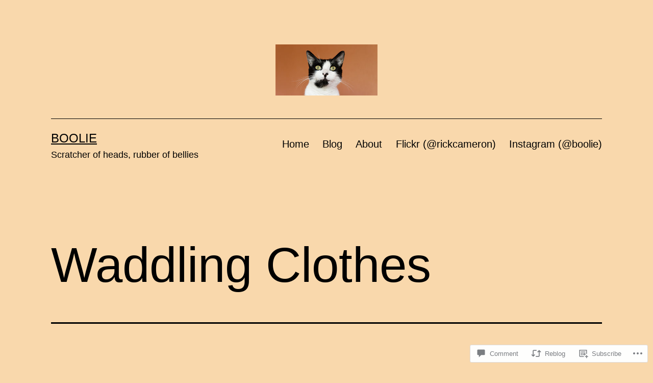

--- FILE ---
content_type: text/html; charset=UTF-8
request_url: https://boolie.me/2009/10/09/waddling-clothes/
body_size: 22537
content:
<!doctype html>
<html lang="en" >
<head>
	<meta charset="UTF-8" />
	<meta name="viewport" content="width=device-width, initial-scale=1.0" />
	<title>Waddling Clothes &#8211; Boolie</title>
<meta name='robots' content='max-image-preview:large' />

<!-- Async WordPress.com Remote Login -->
<script id="wpcom_remote_login_js">
var wpcom_remote_login_extra_auth = '';
function wpcom_remote_login_remove_dom_node_id( element_id ) {
	var dom_node = document.getElementById( element_id );
	if ( dom_node ) { dom_node.parentNode.removeChild( dom_node ); }
}
function wpcom_remote_login_remove_dom_node_classes( class_name ) {
	var dom_nodes = document.querySelectorAll( '.' + class_name );
	for ( var i = 0; i < dom_nodes.length; i++ ) {
		dom_nodes[ i ].parentNode.removeChild( dom_nodes[ i ] );
	}
}
function wpcom_remote_login_final_cleanup() {
	wpcom_remote_login_remove_dom_node_classes( "wpcom_remote_login_msg" );
	wpcom_remote_login_remove_dom_node_id( "wpcom_remote_login_key" );
	wpcom_remote_login_remove_dom_node_id( "wpcom_remote_login_validate" );
	wpcom_remote_login_remove_dom_node_id( "wpcom_remote_login_js" );
	wpcom_remote_login_remove_dom_node_id( "wpcom_request_access_iframe" );
	wpcom_remote_login_remove_dom_node_id( "wpcom_request_access_styles" );
}

// Watch for messages back from the remote login
window.addEventListener( "message", function( e ) {
	if ( e.origin === "https://r-login.wordpress.com" ) {
		var data = {};
		try {
			data = JSON.parse( e.data );
		} catch( e ) {
			wpcom_remote_login_final_cleanup();
			return;
		}

		if ( data.msg === 'LOGIN' ) {
			// Clean up the login check iframe
			wpcom_remote_login_remove_dom_node_id( "wpcom_remote_login_key" );

			var id_regex = new RegExp( /^[0-9]+$/ );
			var token_regex = new RegExp( /^.*|.*|.*$/ );
			if (
				token_regex.test( data.token )
				&& id_regex.test( data.wpcomid )
			) {
				// We have everything we need to ask for a login
				var script = document.createElement( "script" );
				script.setAttribute( "id", "wpcom_remote_login_validate" );
				script.src = '/remote-login.php?wpcom_remote_login=validate'
					+ '&wpcomid=' + data.wpcomid
					+ '&token=' + encodeURIComponent( data.token )
					+ '&host=' + window.location.protocol
					+ '//' + window.location.hostname
					+ '&postid=3359'
					+ '&is_singular=1';
				document.body.appendChild( script );
			}

			return;
		}

		// Safari ITP, not logged in, so redirect
		if ( data.msg === 'LOGIN-REDIRECT' ) {
			window.location = 'https://wordpress.com/log-in?redirect_to=' + window.location.href;
			return;
		}

		// Safari ITP, storage access failed, remove the request
		if ( data.msg === 'LOGIN-REMOVE' ) {
			var css_zap = 'html { -webkit-transition: margin-top 1s; transition: margin-top 1s; } /* 9001 */ html { margin-top: 0 !important; } * html body { margin-top: 0 !important; } @media screen and ( max-width: 782px ) { html { margin-top: 0 !important; } * html body { margin-top: 0 !important; } }';
			var style_zap = document.createElement( 'style' );
			style_zap.type = 'text/css';
			style_zap.appendChild( document.createTextNode( css_zap ) );
			document.body.appendChild( style_zap );

			var e = document.getElementById( 'wpcom_request_access_iframe' );
			e.parentNode.removeChild( e );

			document.cookie = 'wordpress_com_login_access=denied; path=/; max-age=31536000';

			return;
		}

		// Safari ITP
		if ( data.msg === 'REQUEST_ACCESS' ) {
			console.log( 'request access: safari' );

			// Check ITP iframe enable/disable knob
			if ( wpcom_remote_login_extra_auth !== 'safari_itp_iframe' ) {
				return;
			}

			// If we are in a "private window" there is no ITP.
			var private_window = false;
			try {
				var opendb = window.openDatabase( null, null, null, null );
			} catch( e ) {
				private_window = true;
			}

			if ( private_window ) {
				console.log( 'private window' );
				return;
			}

			var iframe = document.createElement( 'iframe' );
			iframe.id = 'wpcom_request_access_iframe';
			iframe.setAttribute( 'scrolling', 'no' );
			iframe.setAttribute( 'sandbox', 'allow-storage-access-by-user-activation allow-scripts allow-same-origin allow-top-navigation-by-user-activation' );
			iframe.src = 'https://r-login.wordpress.com/remote-login.php?wpcom_remote_login=request_access&origin=' + encodeURIComponent( data.origin ) + '&wpcomid=' + encodeURIComponent( data.wpcomid );

			var css = 'html { -webkit-transition: margin-top 1s; transition: margin-top 1s; } /* 9001 */ html { margin-top: 46px !important; } * html body { margin-top: 46px !important; } @media screen and ( max-width: 660px ) { html { margin-top: 71px !important; } * html body { margin-top: 71px !important; } #wpcom_request_access_iframe { display: block; height: 71px !important; } } #wpcom_request_access_iframe { border: 0px; height: 46px; position: fixed; top: 0; left: 0; width: 100%; min-width: 100%; z-index: 99999; background: #23282d; } ';

			var style = document.createElement( 'style' );
			style.type = 'text/css';
			style.id = 'wpcom_request_access_styles';
			style.appendChild( document.createTextNode( css ) );
			document.body.appendChild( style );

			document.body.appendChild( iframe );
		}

		if ( data.msg === 'DONE' ) {
			wpcom_remote_login_final_cleanup();
		}
	}
}, false );

// Inject the remote login iframe after the page has had a chance to load
// more critical resources
window.addEventListener( "DOMContentLoaded", function( e ) {
	var iframe = document.createElement( "iframe" );
	iframe.style.display = "none";
	iframe.setAttribute( "scrolling", "no" );
	iframe.setAttribute( "id", "wpcom_remote_login_key" );
	iframe.src = "https://r-login.wordpress.com/remote-login.php"
		+ "?wpcom_remote_login=key"
		+ "&origin=aHR0cHM6Ly9ib29saWUubWU%3D"
		+ "&wpcomid=62096499"
		+ "&time=" + Math.floor( Date.now() / 1000 );
	document.body.appendChild( iframe );
}, false );
</script>
<link rel='dns-prefetch' href='//s0.wp.com' />
<link rel='dns-prefetch' href='//widgets.wp.com' />
<link rel="alternate" type="application/rss+xml" title="Boolie &raquo; Feed" href="https://boolie.me/feed/" />
<link rel="alternate" type="application/rss+xml" title="Boolie &raquo; Comments Feed" href="https://boolie.me/comments/feed/" />
<link rel="alternate" type="application/rss+xml" title="Boolie &raquo; Waddling Clothes Comments Feed" href="https://boolie.me/2009/10/09/waddling-clothes/feed/" />
	<script type="text/javascript">
		/* <![CDATA[ */
		function addLoadEvent(func) {
			var oldonload = window.onload;
			if (typeof window.onload != 'function') {
				window.onload = func;
			} else {
				window.onload = function () {
					oldonload();
					func();
				}
			}
		}
		/* ]]> */
	</script>
	<link crossorigin='anonymous' rel='stylesheet' id='all-css-0-1' href='/wp-content/mu-plugins/likes/jetpack-likes.css?m=1743883414i&cssminify=yes' type='text/css' media='all' />
<style id='wp-emoji-styles-inline-css'>

	img.wp-smiley, img.emoji {
		display: inline !important;
		border: none !important;
		box-shadow: none !important;
		height: 1em !important;
		width: 1em !important;
		margin: 0 0.07em !important;
		vertical-align: -0.1em !important;
		background: none !important;
		padding: 0 !important;
	}
/*# sourceURL=wp-emoji-styles-inline-css */
</style>
<link crossorigin='anonymous' rel='stylesheet' id='all-css-2-1' href='/wp-content/plugins/gutenberg-core/v22.2.0/build/styles/block-library/style.css?m=1764855221i&cssminify=yes' type='text/css' media='all' />
<style id='wp-block-library-inline-css'>
.has-text-align-justify {
	text-align:justify;
}
.has-text-align-justify{text-align:justify;}

/*# sourceURL=wp-block-library-inline-css */
</style><style id='global-styles-inline-css'>
:root{--wp--preset--aspect-ratio--square: 1;--wp--preset--aspect-ratio--4-3: 4/3;--wp--preset--aspect-ratio--3-4: 3/4;--wp--preset--aspect-ratio--3-2: 3/2;--wp--preset--aspect-ratio--2-3: 2/3;--wp--preset--aspect-ratio--16-9: 16/9;--wp--preset--aspect-ratio--9-16: 9/16;--wp--preset--color--black: #000000;--wp--preset--color--cyan-bluish-gray: #abb8c3;--wp--preset--color--white: #FFFFFF;--wp--preset--color--pale-pink: #f78da7;--wp--preset--color--vivid-red: #cf2e2e;--wp--preset--color--luminous-vivid-orange: #ff6900;--wp--preset--color--luminous-vivid-amber: #fcb900;--wp--preset--color--light-green-cyan: #7bdcb5;--wp--preset--color--vivid-green-cyan: #00d084;--wp--preset--color--pale-cyan-blue: #8ed1fc;--wp--preset--color--vivid-cyan-blue: #0693e3;--wp--preset--color--vivid-purple: #9b51e0;--wp--preset--color--dark-gray: #28303D;--wp--preset--color--gray: #39414D;--wp--preset--color--green: #D1E4DD;--wp--preset--color--blue: #D1DFE4;--wp--preset--color--purple: #D1D1E4;--wp--preset--color--red: #E4D1D1;--wp--preset--color--orange: #E4DAD1;--wp--preset--color--yellow: #EEEADD;--wp--preset--gradient--vivid-cyan-blue-to-vivid-purple: linear-gradient(135deg,rgb(6,147,227) 0%,rgb(155,81,224) 100%);--wp--preset--gradient--light-green-cyan-to-vivid-green-cyan: linear-gradient(135deg,rgb(122,220,180) 0%,rgb(0,208,130) 100%);--wp--preset--gradient--luminous-vivid-amber-to-luminous-vivid-orange: linear-gradient(135deg,rgb(252,185,0) 0%,rgb(255,105,0) 100%);--wp--preset--gradient--luminous-vivid-orange-to-vivid-red: linear-gradient(135deg,rgb(255,105,0) 0%,rgb(207,46,46) 100%);--wp--preset--gradient--very-light-gray-to-cyan-bluish-gray: linear-gradient(135deg,rgb(238,238,238) 0%,rgb(169,184,195) 100%);--wp--preset--gradient--cool-to-warm-spectrum: linear-gradient(135deg,rgb(74,234,220) 0%,rgb(151,120,209) 20%,rgb(207,42,186) 40%,rgb(238,44,130) 60%,rgb(251,105,98) 80%,rgb(254,248,76) 100%);--wp--preset--gradient--blush-light-purple: linear-gradient(135deg,rgb(255,206,236) 0%,rgb(152,150,240) 100%);--wp--preset--gradient--blush-bordeaux: linear-gradient(135deg,rgb(254,205,165) 0%,rgb(254,45,45) 50%,rgb(107,0,62) 100%);--wp--preset--gradient--luminous-dusk: linear-gradient(135deg,rgb(255,203,112) 0%,rgb(199,81,192) 50%,rgb(65,88,208) 100%);--wp--preset--gradient--pale-ocean: linear-gradient(135deg,rgb(255,245,203) 0%,rgb(182,227,212) 50%,rgb(51,167,181) 100%);--wp--preset--gradient--electric-grass: linear-gradient(135deg,rgb(202,248,128) 0%,rgb(113,206,126) 100%);--wp--preset--gradient--midnight: linear-gradient(135deg,rgb(2,3,129) 0%,rgb(40,116,252) 100%);--wp--preset--gradient--purple-to-yellow: linear-gradient(160deg, #D1D1E4 0%, #EEEADD 100%);--wp--preset--gradient--yellow-to-purple: linear-gradient(160deg, #EEEADD 0%, #D1D1E4 100%);--wp--preset--gradient--green-to-yellow: linear-gradient(160deg, #D1E4DD 0%, #EEEADD 100%);--wp--preset--gradient--yellow-to-green: linear-gradient(160deg, #EEEADD 0%, #D1E4DD 100%);--wp--preset--gradient--red-to-yellow: linear-gradient(160deg, #E4D1D1 0%, #EEEADD 100%);--wp--preset--gradient--yellow-to-red: linear-gradient(160deg, #EEEADD 0%, #E4D1D1 100%);--wp--preset--gradient--purple-to-red: linear-gradient(160deg, #D1D1E4 0%, #E4D1D1 100%);--wp--preset--gradient--red-to-purple: linear-gradient(160deg, #E4D1D1 0%, #D1D1E4 100%);--wp--preset--font-size--small: 18px;--wp--preset--font-size--medium: 20px;--wp--preset--font-size--large: 24px;--wp--preset--font-size--x-large: 42px;--wp--preset--font-size--extra-small: 16px;--wp--preset--font-size--normal: 20px;--wp--preset--font-size--extra-large: 40px;--wp--preset--font-size--huge: 96px;--wp--preset--font-size--gigantic: 144px;--wp--preset--font-family--albert-sans: 'Albert Sans', sans-serif;--wp--preset--font-family--alegreya: Alegreya, serif;--wp--preset--font-family--arvo: Arvo, serif;--wp--preset--font-family--bodoni-moda: 'Bodoni Moda', serif;--wp--preset--font-family--bricolage-grotesque: 'Bricolage Grotesque', sans-serif;--wp--preset--font-family--cabin: Cabin, sans-serif;--wp--preset--font-family--chivo: Chivo, sans-serif;--wp--preset--font-family--commissioner: Commissioner, sans-serif;--wp--preset--font-family--cormorant: Cormorant, serif;--wp--preset--font-family--courier-prime: 'Courier Prime', monospace;--wp--preset--font-family--crimson-pro: 'Crimson Pro', serif;--wp--preset--font-family--dm-mono: 'DM Mono', monospace;--wp--preset--font-family--dm-sans: 'DM Sans', sans-serif;--wp--preset--font-family--dm-serif-display: 'DM Serif Display', serif;--wp--preset--font-family--domine: Domine, serif;--wp--preset--font-family--eb-garamond: 'EB Garamond', serif;--wp--preset--font-family--epilogue: Epilogue, sans-serif;--wp--preset--font-family--fahkwang: Fahkwang, sans-serif;--wp--preset--font-family--figtree: Figtree, sans-serif;--wp--preset--font-family--fira-sans: 'Fira Sans', sans-serif;--wp--preset--font-family--fjalla-one: 'Fjalla One', sans-serif;--wp--preset--font-family--fraunces: Fraunces, serif;--wp--preset--font-family--gabarito: Gabarito, system-ui;--wp--preset--font-family--ibm-plex-mono: 'IBM Plex Mono', monospace;--wp--preset--font-family--ibm-plex-sans: 'IBM Plex Sans', sans-serif;--wp--preset--font-family--ibarra-real-nova: 'Ibarra Real Nova', serif;--wp--preset--font-family--instrument-serif: 'Instrument Serif', serif;--wp--preset--font-family--inter: Inter, sans-serif;--wp--preset--font-family--josefin-sans: 'Josefin Sans', sans-serif;--wp--preset--font-family--jost: Jost, sans-serif;--wp--preset--font-family--libre-baskerville: 'Libre Baskerville', serif;--wp--preset--font-family--libre-franklin: 'Libre Franklin', sans-serif;--wp--preset--font-family--literata: Literata, serif;--wp--preset--font-family--lora: Lora, serif;--wp--preset--font-family--merriweather: Merriweather, serif;--wp--preset--font-family--montserrat: Montserrat, sans-serif;--wp--preset--font-family--newsreader: Newsreader, serif;--wp--preset--font-family--noto-sans-mono: 'Noto Sans Mono', sans-serif;--wp--preset--font-family--nunito: Nunito, sans-serif;--wp--preset--font-family--open-sans: 'Open Sans', sans-serif;--wp--preset--font-family--overpass: Overpass, sans-serif;--wp--preset--font-family--pt-serif: 'PT Serif', serif;--wp--preset--font-family--petrona: Petrona, serif;--wp--preset--font-family--piazzolla: Piazzolla, serif;--wp--preset--font-family--playfair-display: 'Playfair Display', serif;--wp--preset--font-family--plus-jakarta-sans: 'Plus Jakarta Sans', sans-serif;--wp--preset--font-family--poppins: Poppins, sans-serif;--wp--preset--font-family--raleway: Raleway, sans-serif;--wp--preset--font-family--roboto: Roboto, sans-serif;--wp--preset--font-family--roboto-slab: 'Roboto Slab', serif;--wp--preset--font-family--rubik: Rubik, sans-serif;--wp--preset--font-family--rufina: Rufina, serif;--wp--preset--font-family--sora: Sora, sans-serif;--wp--preset--font-family--source-sans-3: 'Source Sans 3', sans-serif;--wp--preset--font-family--source-serif-4: 'Source Serif 4', serif;--wp--preset--font-family--space-mono: 'Space Mono', monospace;--wp--preset--font-family--syne: Syne, sans-serif;--wp--preset--font-family--texturina: Texturina, serif;--wp--preset--font-family--urbanist: Urbanist, sans-serif;--wp--preset--font-family--work-sans: 'Work Sans', sans-serif;--wp--preset--spacing--20: 0.44rem;--wp--preset--spacing--30: 0.67rem;--wp--preset--spacing--40: 1rem;--wp--preset--spacing--50: 1.5rem;--wp--preset--spacing--60: 2.25rem;--wp--preset--spacing--70: 3.38rem;--wp--preset--spacing--80: 5.06rem;--wp--preset--shadow--natural: 6px 6px 9px rgba(0, 0, 0, 0.2);--wp--preset--shadow--deep: 12px 12px 50px rgba(0, 0, 0, 0.4);--wp--preset--shadow--sharp: 6px 6px 0px rgba(0, 0, 0, 0.2);--wp--preset--shadow--outlined: 6px 6px 0px -3px rgb(255, 255, 255), 6px 6px rgb(0, 0, 0);--wp--preset--shadow--crisp: 6px 6px 0px rgb(0, 0, 0);}:where(.is-layout-flex){gap: 0.5em;}:where(.is-layout-grid){gap: 0.5em;}body .is-layout-flex{display: flex;}.is-layout-flex{flex-wrap: wrap;align-items: center;}.is-layout-flex > :is(*, div){margin: 0;}body .is-layout-grid{display: grid;}.is-layout-grid > :is(*, div){margin: 0;}:where(.wp-block-columns.is-layout-flex){gap: 2em;}:where(.wp-block-columns.is-layout-grid){gap: 2em;}:where(.wp-block-post-template.is-layout-flex){gap: 1.25em;}:where(.wp-block-post-template.is-layout-grid){gap: 1.25em;}.has-black-color{color: var(--wp--preset--color--black) !important;}.has-cyan-bluish-gray-color{color: var(--wp--preset--color--cyan-bluish-gray) !important;}.has-white-color{color: var(--wp--preset--color--white) !important;}.has-pale-pink-color{color: var(--wp--preset--color--pale-pink) !important;}.has-vivid-red-color{color: var(--wp--preset--color--vivid-red) !important;}.has-luminous-vivid-orange-color{color: var(--wp--preset--color--luminous-vivid-orange) !important;}.has-luminous-vivid-amber-color{color: var(--wp--preset--color--luminous-vivid-amber) !important;}.has-light-green-cyan-color{color: var(--wp--preset--color--light-green-cyan) !important;}.has-vivid-green-cyan-color{color: var(--wp--preset--color--vivid-green-cyan) !important;}.has-pale-cyan-blue-color{color: var(--wp--preset--color--pale-cyan-blue) !important;}.has-vivid-cyan-blue-color{color: var(--wp--preset--color--vivid-cyan-blue) !important;}.has-vivid-purple-color{color: var(--wp--preset--color--vivid-purple) !important;}.has-black-background-color{background-color: var(--wp--preset--color--black) !important;}.has-cyan-bluish-gray-background-color{background-color: var(--wp--preset--color--cyan-bluish-gray) !important;}.has-white-background-color{background-color: var(--wp--preset--color--white) !important;}.has-pale-pink-background-color{background-color: var(--wp--preset--color--pale-pink) !important;}.has-vivid-red-background-color{background-color: var(--wp--preset--color--vivid-red) !important;}.has-luminous-vivid-orange-background-color{background-color: var(--wp--preset--color--luminous-vivid-orange) !important;}.has-luminous-vivid-amber-background-color{background-color: var(--wp--preset--color--luminous-vivid-amber) !important;}.has-light-green-cyan-background-color{background-color: var(--wp--preset--color--light-green-cyan) !important;}.has-vivid-green-cyan-background-color{background-color: var(--wp--preset--color--vivid-green-cyan) !important;}.has-pale-cyan-blue-background-color{background-color: var(--wp--preset--color--pale-cyan-blue) !important;}.has-vivid-cyan-blue-background-color{background-color: var(--wp--preset--color--vivid-cyan-blue) !important;}.has-vivid-purple-background-color{background-color: var(--wp--preset--color--vivid-purple) !important;}.has-black-border-color{border-color: var(--wp--preset--color--black) !important;}.has-cyan-bluish-gray-border-color{border-color: var(--wp--preset--color--cyan-bluish-gray) !important;}.has-white-border-color{border-color: var(--wp--preset--color--white) !important;}.has-pale-pink-border-color{border-color: var(--wp--preset--color--pale-pink) !important;}.has-vivid-red-border-color{border-color: var(--wp--preset--color--vivid-red) !important;}.has-luminous-vivid-orange-border-color{border-color: var(--wp--preset--color--luminous-vivid-orange) !important;}.has-luminous-vivid-amber-border-color{border-color: var(--wp--preset--color--luminous-vivid-amber) !important;}.has-light-green-cyan-border-color{border-color: var(--wp--preset--color--light-green-cyan) !important;}.has-vivid-green-cyan-border-color{border-color: var(--wp--preset--color--vivid-green-cyan) !important;}.has-pale-cyan-blue-border-color{border-color: var(--wp--preset--color--pale-cyan-blue) !important;}.has-vivid-cyan-blue-border-color{border-color: var(--wp--preset--color--vivid-cyan-blue) !important;}.has-vivid-purple-border-color{border-color: var(--wp--preset--color--vivid-purple) !important;}.has-vivid-cyan-blue-to-vivid-purple-gradient-background{background: var(--wp--preset--gradient--vivid-cyan-blue-to-vivid-purple) !important;}.has-light-green-cyan-to-vivid-green-cyan-gradient-background{background: var(--wp--preset--gradient--light-green-cyan-to-vivid-green-cyan) !important;}.has-luminous-vivid-amber-to-luminous-vivid-orange-gradient-background{background: var(--wp--preset--gradient--luminous-vivid-amber-to-luminous-vivid-orange) !important;}.has-luminous-vivid-orange-to-vivid-red-gradient-background{background: var(--wp--preset--gradient--luminous-vivid-orange-to-vivid-red) !important;}.has-very-light-gray-to-cyan-bluish-gray-gradient-background{background: var(--wp--preset--gradient--very-light-gray-to-cyan-bluish-gray) !important;}.has-cool-to-warm-spectrum-gradient-background{background: var(--wp--preset--gradient--cool-to-warm-spectrum) !important;}.has-blush-light-purple-gradient-background{background: var(--wp--preset--gradient--blush-light-purple) !important;}.has-blush-bordeaux-gradient-background{background: var(--wp--preset--gradient--blush-bordeaux) !important;}.has-luminous-dusk-gradient-background{background: var(--wp--preset--gradient--luminous-dusk) !important;}.has-pale-ocean-gradient-background{background: var(--wp--preset--gradient--pale-ocean) !important;}.has-electric-grass-gradient-background{background: var(--wp--preset--gradient--electric-grass) !important;}.has-midnight-gradient-background{background: var(--wp--preset--gradient--midnight) !important;}.has-small-font-size{font-size: var(--wp--preset--font-size--small) !important;}.has-medium-font-size{font-size: var(--wp--preset--font-size--medium) !important;}.has-large-font-size{font-size: var(--wp--preset--font-size--large) !important;}.has-x-large-font-size{font-size: var(--wp--preset--font-size--x-large) !important;}.has-albert-sans-font-family{font-family: var(--wp--preset--font-family--albert-sans) !important;}.has-alegreya-font-family{font-family: var(--wp--preset--font-family--alegreya) !important;}.has-arvo-font-family{font-family: var(--wp--preset--font-family--arvo) !important;}.has-bodoni-moda-font-family{font-family: var(--wp--preset--font-family--bodoni-moda) !important;}.has-bricolage-grotesque-font-family{font-family: var(--wp--preset--font-family--bricolage-grotesque) !important;}.has-cabin-font-family{font-family: var(--wp--preset--font-family--cabin) !important;}.has-chivo-font-family{font-family: var(--wp--preset--font-family--chivo) !important;}.has-commissioner-font-family{font-family: var(--wp--preset--font-family--commissioner) !important;}.has-cormorant-font-family{font-family: var(--wp--preset--font-family--cormorant) !important;}.has-courier-prime-font-family{font-family: var(--wp--preset--font-family--courier-prime) !important;}.has-crimson-pro-font-family{font-family: var(--wp--preset--font-family--crimson-pro) !important;}.has-dm-mono-font-family{font-family: var(--wp--preset--font-family--dm-mono) !important;}.has-dm-sans-font-family{font-family: var(--wp--preset--font-family--dm-sans) !important;}.has-dm-serif-display-font-family{font-family: var(--wp--preset--font-family--dm-serif-display) !important;}.has-domine-font-family{font-family: var(--wp--preset--font-family--domine) !important;}.has-eb-garamond-font-family{font-family: var(--wp--preset--font-family--eb-garamond) !important;}.has-epilogue-font-family{font-family: var(--wp--preset--font-family--epilogue) !important;}.has-fahkwang-font-family{font-family: var(--wp--preset--font-family--fahkwang) !important;}.has-figtree-font-family{font-family: var(--wp--preset--font-family--figtree) !important;}.has-fira-sans-font-family{font-family: var(--wp--preset--font-family--fira-sans) !important;}.has-fjalla-one-font-family{font-family: var(--wp--preset--font-family--fjalla-one) !important;}.has-fraunces-font-family{font-family: var(--wp--preset--font-family--fraunces) !important;}.has-gabarito-font-family{font-family: var(--wp--preset--font-family--gabarito) !important;}.has-ibm-plex-mono-font-family{font-family: var(--wp--preset--font-family--ibm-plex-mono) !important;}.has-ibm-plex-sans-font-family{font-family: var(--wp--preset--font-family--ibm-plex-sans) !important;}.has-ibarra-real-nova-font-family{font-family: var(--wp--preset--font-family--ibarra-real-nova) !important;}.has-instrument-serif-font-family{font-family: var(--wp--preset--font-family--instrument-serif) !important;}.has-inter-font-family{font-family: var(--wp--preset--font-family--inter) !important;}.has-josefin-sans-font-family{font-family: var(--wp--preset--font-family--josefin-sans) !important;}.has-jost-font-family{font-family: var(--wp--preset--font-family--jost) !important;}.has-libre-baskerville-font-family{font-family: var(--wp--preset--font-family--libre-baskerville) !important;}.has-libre-franklin-font-family{font-family: var(--wp--preset--font-family--libre-franklin) !important;}.has-literata-font-family{font-family: var(--wp--preset--font-family--literata) !important;}.has-lora-font-family{font-family: var(--wp--preset--font-family--lora) !important;}.has-merriweather-font-family{font-family: var(--wp--preset--font-family--merriweather) !important;}.has-montserrat-font-family{font-family: var(--wp--preset--font-family--montserrat) !important;}.has-newsreader-font-family{font-family: var(--wp--preset--font-family--newsreader) !important;}.has-noto-sans-mono-font-family{font-family: var(--wp--preset--font-family--noto-sans-mono) !important;}.has-nunito-font-family{font-family: var(--wp--preset--font-family--nunito) !important;}.has-open-sans-font-family{font-family: var(--wp--preset--font-family--open-sans) !important;}.has-overpass-font-family{font-family: var(--wp--preset--font-family--overpass) !important;}.has-pt-serif-font-family{font-family: var(--wp--preset--font-family--pt-serif) !important;}.has-petrona-font-family{font-family: var(--wp--preset--font-family--petrona) !important;}.has-piazzolla-font-family{font-family: var(--wp--preset--font-family--piazzolla) !important;}.has-playfair-display-font-family{font-family: var(--wp--preset--font-family--playfair-display) !important;}.has-plus-jakarta-sans-font-family{font-family: var(--wp--preset--font-family--plus-jakarta-sans) !important;}.has-poppins-font-family{font-family: var(--wp--preset--font-family--poppins) !important;}.has-raleway-font-family{font-family: var(--wp--preset--font-family--raleway) !important;}.has-roboto-font-family{font-family: var(--wp--preset--font-family--roboto) !important;}.has-roboto-slab-font-family{font-family: var(--wp--preset--font-family--roboto-slab) !important;}.has-rubik-font-family{font-family: var(--wp--preset--font-family--rubik) !important;}.has-rufina-font-family{font-family: var(--wp--preset--font-family--rufina) !important;}.has-sora-font-family{font-family: var(--wp--preset--font-family--sora) !important;}.has-source-sans-3-font-family{font-family: var(--wp--preset--font-family--source-sans-3) !important;}.has-source-serif-4-font-family{font-family: var(--wp--preset--font-family--source-serif-4) !important;}.has-space-mono-font-family{font-family: var(--wp--preset--font-family--space-mono) !important;}.has-syne-font-family{font-family: var(--wp--preset--font-family--syne) !important;}.has-texturina-font-family{font-family: var(--wp--preset--font-family--texturina) !important;}.has-urbanist-font-family{font-family: var(--wp--preset--font-family--urbanist) !important;}.has-work-sans-font-family{font-family: var(--wp--preset--font-family--work-sans) !important;}
/*# sourceURL=global-styles-inline-css */
</style>

<style id='classic-theme-styles-inline-css'>
/*! This file is auto-generated */
.wp-block-button__link{color:#fff;background-color:#32373c;border-radius:9999px;box-shadow:none;text-decoration:none;padding:calc(.667em + 2px) calc(1.333em + 2px);font-size:1.125em}.wp-block-file__button{background:#32373c;color:#fff;text-decoration:none}
/*# sourceURL=/wp-includes/css/classic-themes.min.css */
</style>
<link crossorigin='anonymous' rel='stylesheet' id='all-css-4-1' href='/_static/??-eJx9j11OAzEMhC9EMJRC6UPFUVB+rDbLOo5ipytuX0crJNRK+xBLmcnnzMBSXeSiWBT0goQCtQfQxYTfdXJB8CKoAlHsdFEmg2Zujq/YWk4oz2Y9wb9l1F2d+zkXI7ih6VS9jheEKXuc7a+iW9hSjXEh1IYiziblTm4NucVNqNXHH2fSumI1gJjLn/l9xZK4ge/Wxavm+ICBtAih5zmBlQx9VKaRWe7vI8wXnV4PH59vL/v34266AWinghE=&cssminify=yes' type='text/css' media='all' />
<style id='twenty-twenty-one-custom-color-overrides-inline-css'>
:root .editor-styles-wrapper{--global--color-background: #f9d8ac;--global--color-primary: #000;--global--color-secondary: #000;--button--color-background: #000;--button--color-text-hover: #000;}
/*# sourceURL=twenty-twenty-one-custom-color-overrides-inline-css */
</style>
<link rel='stylesheet' id='verbum-gutenberg-css-css' href='https://widgets.wp.com/verbum-block-editor/block-editor.css?ver=1738686361' media='all' />
<link crossorigin='anonymous' rel='stylesheet' id='all-css-6-1' href='/wp-content/themes/pub/twentytwentyone/style.css?m=1765387047i&cssminify=yes' type='text/css' media='all' />
<style id='twenty-twenty-one-style-inline-css'>
:root{--global--color-background: #f9d8ac;--global--color-primary: #000;--global--color-secondary: #000;--button--color-background: #000;--button--color-text-hover: #000;}
/*# sourceURL=twenty-twenty-one-style-inline-css */
</style>
<link crossorigin='anonymous' rel='stylesheet' id='print-css-7-1' href='/wp-content/themes/pub/twentytwentyone/assets/css/print.css?m=1765387047i&cssminify=yes' type='text/css' media='print' />
<link crossorigin='anonymous' rel='stylesheet' id='all-css-8-1' href='/_static/??-eJx9j1ELwjAMhP+QNUwn80X8LbXG2pk2ZUkZ+/d26kNR8OXIwX1HDuZsHCfFpBCLyVR8SAIjarbu8fEQmVe5FkIBvWNEo8wk4Dhmq6Bz5Ze3csKtE9lA0/xCBHK5fEchJAeiC6GZc237QZunJrwQ+3p6qKnG/oM8siF2VkOd0BpzIxumFT3HUzcc9rtjP3T9+AT1Ames&cssminify=yes' type='text/css' media='all' />
<style id='jetpack-global-styles-frontend-style-inline-css'>
:root { --font-headings: unset; --font-base: unset; --font-headings-default: -apple-system,BlinkMacSystemFont,"Segoe UI",Roboto,Oxygen-Sans,Ubuntu,Cantarell,"Helvetica Neue",sans-serif; --font-base-default: -apple-system,BlinkMacSystemFont,"Segoe UI",Roboto,Oxygen-Sans,Ubuntu,Cantarell,"Helvetica Neue",sans-serif;}
/*# sourceURL=jetpack-global-styles-frontend-style-inline-css */
</style>
<link crossorigin='anonymous' rel='stylesheet' id='all-css-10-1' href='/_static/??-eJyNjcEKwjAQRH/IuFRT6kX8FNkmS5K6yQY3Qfx7bfEiXrwM82B4A49qnJRGpUHupnIPqSgs1Cq624chi6zhO5OCRryTR++fW00l7J3qDv43XVNxoOISsmEJol/wY2uR8vs3WggsM/I6uOTzMI3Hw8lOg11eUT1JKA==&cssminify=yes' type='text/css' media='all' />
<script id="jetpack-mu-wpcom-settings-js-before">
var JETPACK_MU_WPCOM_SETTINGS = {"assetsUrl":"https://s0.wp.com/wp-content/mu-plugins/jetpack-mu-wpcom-plugin/moon/jetpack_vendor/automattic/jetpack-mu-wpcom/src/build/"};
//# sourceURL=jetpack-mu-wpcom-settings-js-before
</script>
<script crossorigin='anonymous' type='text/javascript'  src='/wp-content/js/rlt-proxy.js?m=1720530689i'></script>
<script id="rlt-proxy-js-after">
	rltInitialize( {"token":null,"iframeOrigins":["https:\/\/widgets.wp.com"]} );
//# sourceURL=rlt-proxy-js-after
</script>
<script id="twenty-twenty-one-ie11-polyfills-js-after">
( Element.prototype.matches && Element.prototype.closest && window.NodeList && NodeList.prototype.forEach ) || document.write( '<script src="https://s0.wp.com/wp-content/themes/pub/twentytwentyone/assets/js/polyfills.js?m=1638211598i&#038;ver=2.7"></scr' + 'ipt>' );
//# sourceURL=twenty-twenty-one-ie11-polyfills-js-after
</script>
<script crossorigin='anonymous' src="https://s0.wp.com/wp-content/themes/pub/twentytwentyone/assets/js/primary-navigation.js?m=1765387047i&amp;ver=2.7" id="twenty-twenty-one-primary-navigation-script-js" defer data-wp-strategy="defer"></script>
<script id="wpcom-actionbar-placeholder-js-extra">
var actionbardata = {"siteID":"62096499","postID":"3359","siteURL":"https://boolie.me","xhrURL":"https://boolie.me/wp-admin/admin-ajax.php","nonce":"b9a2150171","isLoggedIn":"","statusMessage":"","subsEmailDefault":"instantly","proxyScriptUrl":"https://s0.wp.com/wp-content/js/wpcom-proxy-request.js?m=1513050504i&amp;ver=20211021","shortlink":"https://wp.me/p4cy8r-Sb","i18n":{"followedText":"New posts from this site will now appear in your \u003Ca href=\"https://wordpress.com/reader\"\u003EReader\u003C/a\u003E","foldBar":"Collapse this bar","unfoldBar":"Expand this bar","shortLinkCopied":"Shortlink copied to clipboard."}};
//# sourceURL=wpcom-actionbar-placeholder-js-extra
</script>
<link rel="EditURI" type="application/rsd+xml" title="RSD" href="https://boolie.wordpress.com/xmlrpc.php?rsd" />
<meta name="generator" content="WordPress.com" />
<link rel="canonical" href="https://boolie.me/2009/10/09/waddling-clothes/" />
<link rel='shortlink' href='https://wp.me/p4cy8r-Sb' />
<link rel="alternate" type="application/json+oembed" href="https://public-api.wordpress.com/oembed/?format=json&amp;url=https%3A%2F%2Fboolie.me%2F2009%2F10%2F09%2Fwaddling-clothes%2F&amp;for=wpcom-auto-discovery" /><link rel="alternate" type="application/xml+oembed" href="https://public-api.wordpress.com/oembed/?format=xml&amp;url=https%3A%2F%2Fboolie.me%2F2009%2F10%2F09%2Fwaddling-clothes%2F&amp;for=wpcom-auto-discovery" />
<!-- Jetpack Open Graph Tags -->
<meta property="og:type" content="article" />
<meta property="og:title" content="Waddling Clothes" />
<meta property="og:url" content="https://boolie.me/2009/10/09/waddling-clothes/" />
<meta property="og:description" content="Two young marmots play in a mountain meadow as one of the adults looks on. We came across this colony in the early fall beside the Skyline Trail in Mount Rainier. You can see how chubby even the yo…" />
<meta property="article:published_time" content="2009-10-10T01:16:50+00:00" />
<meta property="article:modified_time" content="2020-07-23T13:34:34+00:00" />
<meta property="og:site_name" content="Boolie" />
<meta property="og:image" content="https://live.staticflickr.com/65535/50144344642_d128d4e27b_b.jpg" />
<meta property="og:image:secure_url" content="https://i0.wp.com/live.staticflickr.com/65535/50144344642_d128d4e27b_b.jpg?ssl=1" />
<meta property="og:image:width" content="1024" />
<meta property="og:image:height" content="683" />
<meta property="og:image:alt" content="Two young marmots play on a boulder in a mountain meadow as one of the adults looks on, taken on the Skyline Trail in Mount Rainier National Park in September 2009" />
<meta property="og:locale" content="en_US" />
<meta property="article:publisher" content="https://www.facebook.com/WordPresscom" />
<meta name="twitter:creator" content="@rickcameron" />
<meta name="twitter:site" content="@rickcameron" />
<meta name="twitter:text:title" content="Waddling Clothes" />
<meta name="twitter:image" content="https://live.staticflickr.com/65535/50144344642_d128d4e27b_b.jpg?w=640" />
<meta name="twitter:image:alt" content="Two young marmots play on a boulder in a mountain meadow as one of the adults looks on, taken on the Skyline Trail in Mount Rainier National Park in September 2009" />
<meta name="twitter:card" content="summary_large_image" />

<!-- End Jetpack Open Graph Tags -->
<link rel='openid.server' href='https://boolie.me/?openidserver=1' />
<link rel='openid.delegate' href='https://boolie.me/' />
<link rel="search" type="application/opensearchdescription+xml" href="https://boolie.me/osd.xml" title="Boolie" />
<link rel="search" type="application/opensearchdescription+xml" href="https://s1.wp.com/opensearch.xml" title="WordPress.com" />
<meta name="theme-color" content="#f9d8ac" />
<meta name="description" content="Two young marmots play in a mountain meadow as one of the adults looks on. We came across this colony in the early fall beside the Skyline Trail in Mount Rainier. You can see how chubby even the youngsters are at this time of the year as they prepare to hibernate through the long winter&hellip;" />
<style id="custom-background-css">
body.custom-background { background-color: #f9d8ac; }
</style>
	<link rel="icon" href="https://boolie.me/wp-content/uploads/2021/06/cropped-boo_512x512.jpg?w=32" sizes="32x32" />
<link rel="icon" href="https://boolie.me/wp-content/uploads/2021/06/cropped-boo_512x512.jpg?w=192" sizes="192x192" />
<link rel="apple-touch-icon" href="https://boolie.me/wp-content/uploads/2021/06/cropped-boo_512x512.jpg?w=180" />
<meta name="msapplication-TileImage" content="https://boolie.me/wp-content/uploads/2021/06/cropped-boo_512x512.jpg?w=270" />
<link crossorigin='anonymous' rel='stylesheet' id='all-css-0-3' href='/wp-content/mu-plugins/jetpack-plugin/moon/_inc/build/subscriptions/subscriptions.min.css?m=1753976312i&cssminify=yes' type='text/css' media='all' />
</head>

<body class="wp-singular post-template-default single single-post postid-3359 single-format-image custom-background wp-custom-logo wp-embed-responsive wp-theme-pubtwentytwentyone customizer-styles-applied is-light-theme no-js singular has-main-navigation jetpack-reblog-enabled">
<div id="page" class="site">
	<a class="skip-link screen-reader-text" href="#content">
		Skip to content	</a>

	
<header id="masthead" class="site-header has-logo has-title-and-tagline has-menu">

	
	<div class="site-logo"><a href="https://boolie.me/" class="custom-logo-link" rel="home"><img width="300" height="150" src="https://boolie.me/wp-content/uploads/2021/06/boo_300x150.jpg" class="custom-logo" alt="Boolie" decoding="async" srcset="https://boolie.me/wp-content/uploads/2021/06/boo_300x150.jpg 300w, https://boolie.me/wp-content/uploads/2021/06/boo_300x150.jpg?w=150&amp;h=75 150w" sizes="(max-width: 300px) 100vw, 300px" data-attachment-id="14609" data-permalink="https://boolie.me/boo_300x150/" data-orig-file="https://boolie.me/wp-content/uploads/2021/06/boo_300x150.jpg" data-orig-size="300,150" data-comments-opened="1" data-image-meta="{&quot;aperture&quot;:&quot;2.8&quot;,&quot;credit&quot;:&quot;&quot;,&quot;camera&quot;:&quot;Canon EOS 7D Mark II&quot;,&quot;caption&quot;:&quot;&quot;,&quot;created_timestamp&quot;:&quot;1474845767&quot;,&quot;copyright&quot;:&quot;&quot;,&quot;focal_length&quot;:&quot;35&quot;,&quot;iso&quot;:&quot;1600&quot;,&quot;shutter_speed&quot;:&quot;0.022222222222222&quot;,&quot;title&quot;:&quot;&quot;,&quot;orientation&quot;:&quot;1&quot;}" data-image-title="Boo_300x150" data-image-description="" data-image-caption="" data-medium-file="https://boolie.me/wp-content/uploads/2021/06/boo_300x150.jpg?w=300" data-large-file="https://boolie.me/wp-content/uploads/2021/06/boo_300x150.jpg?w=300" /></a></div>

<div class="site-branding">

	
						<p class="site-title"><a href="https://boolie.me/" rel="home">Boolie</a></p>
			
			<p class="site-description">
			Scratcher of heads, rubber of bellies		</p>
	</div><!-- .site-branding -->
	
	<nav id="site-navigation" class="primary-navigation" aria-label="Primary menu">
		<div class="menu-button-container">
			<button id="primary-mobile-menu" class="button" aria-controls="primary-menu-list" aria-expanded="false">
				<span class="dropdown-icon open">Menu					<svg class="svg-icon" width="24" height="24" aria-hidden="true" role="img" focusable="false" viewBox="0 0 24 24" fill="none" xmlns="http://www.w3.org/2000/svg"><path fill-rule="evenodd" clip-rule="evenodd" d="M4.5 6H19.5V7.5H4.5V6ZM4.5 12H19.5V13.5H4.5V12ZM19.5 18H4.5V19.5H19.5V18Z" fill="currentColor"/></svg>				</span>
				<span class="dropdown-icon close">Close					<svg class="svg-icon" width="24" height="24" aria-hidden="true" role="img" focusable="false" viewBox="0 0 24 24" fill="none" xmlns="http://www.w3.org/2000/svg"><path fill-rule="evenodd" clip-rule="evenodd" d="M12 10.9394L5.53033 4.46973L4.46967 5.53039L10.9393 12.0001L4.46967 18.4697L5.53033 19.5304L12 13.0607L18.4697 19.5304L19.5303 18.4697L13.0607 12.0001L19.5303 5.53039L18.4697 4.46973L12 10.9394Z" fill="currentColor"/></svg>				</span>
			</button><!-- #primary-mobile-menu -->
		</div><!-- .menu-button-container -->
		<div class="primary-menu-container"><ul id="primary-menu-list" class="menu-wrapper"><li id="menu-item-7997" class="menu-item menu-item-type-post_type menu-item-object-page menu-item-home menu-item-7997"><a href="https://boolie.me/">Home</a></li>
<li id="menu-item-7996" class="menu-item menu-item-type-post_type menu-item-object-page current_page_parent menu-item-7996"><a href="https://boolie.me/blog/">Blog</a></li>
<li id="menu-item-7990" class="menu-item menu-item-type-post_type menu-item-object-page menu-item-7990"><a href="https://boolie.me/about/">About</a></li>
<li id="menu-item-7991" class="menu-item menu-item-type-custom menu-item-object-custom menu-item-7991"><a href="https://www.flickr.com/photos/rickcameron/">Flickr (@rickcameron)</a></li>
<li id="menu-item-11264" class="menu-item menu-item-type-custom menu-item-object-custom menu-item-11264"><a href="https://www.instagram.com/boolie/">Instagram (@boolie)</a></li>
</ul></div>	</nav><!-- #site-navigation -->
	
</header><!-- #masthead -->

	<div id="content" class="site-content">
		<div id="primary" class="content-area">
			<main id="main" class="site-main">

<article id="post-3359" class="post-3359 post type-post status-publish format-image hentry category-mammals tag-hoary-marmot tag-mount-rainier-national-park tag-paradise tag-skyline-trail tag-washington post_format-post-format-image entry">

	<header class="entry-header alignwide">
		<h1 class="entry-title">Waddling Clothes</h1>			</header><!-- .entry-header -->

	<div class="entry-content">
		<p><a title="View 'Waddling Clothes' on Flickr.com" href="https://www.flickr.com/photos/rickcameron/50144344642"><img style="display:block;margin-left:auto;margin-right:auto;" title="Waddling Clothes" src="https://live.staticflickr.com/65535/50144344642_d128d4e27b_b.jpg" alt="Two young marmots play on a boulder in a mountain meadow as one of the adults looks on, taken on the Skyline Trail in Mount Rainier National Park in September 2009" width="1024" height="683" border="0" /></a></p>
<p>Two young marmots play in a mountain meadow as one of the adults looks on. We came across this colony in the early fall beside the Skyline Trail in Mount Rainier. You can see how chubby even the youngsters are at this time of the year as they prepare to hibernate through the long winter on the mountain. Despite being wrapped in waddling clothes, the marmots move with surprising speed when they want to, bursting across the talus fields with a speed that belies their bellies.</p>
<div id="jp-post-flair" class="sharedaddy sd-like-enabled sd-sharing-enabled"><div class="sharedaddy sd-sharing-enabled"><div class="robots-nocontent sd-block sd-social sd-social-icon-text sd-sharing"><h3 class="sd-title">Share this:</h3><div class="sd-content"><ul><li class="share-twitter"><a rel="nofollow noopener noreferrer"
				data-shared="sharing-twitter-3359"
				class="share-twitter sd-button share-icon"
				href="https://boolie.me/2009/10/09/waddling-clothes/?share=twitter"
				target="_blank"
				aria-labelledby="sharing-twitter-3359"
				>
				<span id="sharing-twitter-3359" hidden>Click to share on X (Opens in new window)</span>
				<span>X</span>
			</a></li><li class="share-email"><a rel="nofollow noopener noreferrer"
				data-shared="sharing-email-3359"
				class="share-email sd-button share-icon"
				href="mailto:?subject=%5BShared%20Post%5D%20Waddling%20Clothes&#038;body=https%3A%2F%2Fboolie.me%2F2009%2F10%2F09%2Fwaddling-clothes%2F&#038;share=email"
				target="_blank"
				aria-labelledby="sharing-email-3359"
				data-email-share-error-title="Do you have email set up?" data-email-share-error-text="If you&#039;re having problems sharing via email, you might not have email set up for your browser. You may need to create a new email yourself." data-email-share-nonce="227db8f48e" data-email-share-track-url="https://boolie.me/2009/10/09/waddling-clothes/?share=email">
				<span id="sharing-email-3359" hidden>Click to email a link to a friend (Opens in new window)</span>
				<span>Email</span>
			</a></li><li class="share-print"><a rel="nofollow noopener noreferrer"
				data-shared="sharing-print-3359"
				class="share-print sd-button share-icon"
				href="https://boolie.me/2009/10/09/waddling-clothes/#print?share=print"
				target="_blank"
				aria-labelledby="sharing-print-3359"
				>
				<span id="sharing-print-3359" hidden>Click to print (Opens in new window)</span>
				<span>Print</span>
			</a></li><li class="share-end"></li></ul></div></div></div><div class='sharedaddy sd-block sd-like jetpack-likes-widget-wrapper jetpack-likes-widget-unloaded' id='like-post-wrapper-62096499-3359-696731fe5b3ef' data-src='//widgets.wp.com/likes/index.html?ver=20260114#blog_id=62096499&amp;post_id=3359&amp;origin=boolie.wordpress.com&amp;obj_id=62096499-3359-696731fe5b3ef&amp;domain=boolie.me' data-name='like-post-frame-62096499-3359-696731fe5b3ef' data-title='Like or Reblog'><div class='likes-widget-placeholder post-likes-widget-placeholder' style='height: 55px;'><span class='button'><span>Like</span></span> <span class='loading'>Loading...</span></div><span class='sd-text-color'></span><a class='sd-link-color'></a></div></div>	</div><!-- .entry-content -->

	<footer class="entry-footer default-max-width">
		<div class="posted-by"><span class="posted-on">Published <time class="entry-date published updated" datetime="2009-10-09T18:16:50-07:00">October 9, 2009</time></span><span class="byline">By <a href="https://boolie.me/author/boolie/" rel="author">boolie</a></span></div><div class="post-taxonomies"><span class="cat-links">Categorized as <a href="https://boolie.me/category/mammals/" rel="category tag">Mammals</a> </span><span class="tags-links">Tagged <a href="https://boolie.me/tag/hoary-marmot/" rel="tag">hoary marmot</a>, <a href="https://boolie.me/tag/mount-rainier-national-park/" rel="tag">Mount Rainier National Park</a>, <a href="https://boolie.me/tag/paradise/" rel="tag">Paradise</a>, <a href="https://boolie.me/tag/skyline-trail/" rel="tag">Skyline Trail</a>, <a href="https://boolie.me/tag/washington/" rel="tag">Washington</a></span></div>	</footer><!-- .entry-footer -->

				
</article><!-- #post-3359 -->

<div id="comments" class="comments-area default-max-width show-avatars">

	
		<div id="respond" class="comment-respond">
		<h2 id="reply-title" class="comment-reply-title">Leave a comment <small><a rel="nofollow" id="cancel-comment-reply-link" href="/2009/10/09/waddling-clothes/#respond" style="display:none;">Cancel reply</a></small></h2><form action="https://boolie.me/wp-comments-post.php" method="post" id="commentform" class="comment-form">


<div class="comment-form__verbum transparent"></div><div class="verbum-form-meta"><input type='hidden' name='comment_post_ID' value='3359' id='comment_post_ID' />
<input type='hidden' name='comment_parent' id='comment_parent' value='0' />

			<input type="hidden" name="highlander_comment_nonce" id="highlander_comment_nonce" value="da0ab9a058" />
			<input type="hidden" name="verbum_show_subscription_modal" value="" /></div><p style="display: none;"><input type="hidden" id="akismet_comment_nonce" name="akismet_comment_nonce" value="5e70dea640" /></p><p style="display: none !important;" class="akismet-fields-container" data-prefix="ak_"><label>&#916;<textarea name="ak_hp_textarea" cols="45" rows="8" maxlength="100"></textarea></label><input type="hidden" id="ak_js_1" name="ak_js" value="210"/><script>
document.getElementById( "ak_js_1" ).setAttribute( "value", ( new Date() ).getTime() );
</script>
</p></form>	</div><!-- #respond -->
	<p class="akismet_comment_form_privacy_notice">This site uses Akismet to reduce spam. <a href="https://akismet.com/privacy/" target="_blank" rel="nofollow noopener">Learn how your comment data is processed.</a></p>
</div><!-- #comments -->

	<nav class="navigation post-navigation" aria-label="Posts">
		<h2 class="screen-reader-text">Post navigation</h2>
		<div class="nav-links"><div class="nav-previous"><a href="https://boolie.me/2009/09/29/cone-free/" rel="prev"><p class="meta-nav"><svg class="svg-icon" width="24" height="24" aria-hidden="true" role="img" focusable="false" viewBox="0 0 24 24" fill="none" xmlns="http://www.w3.org/2000/svg"><path fill-rule="evenodd" clip-rule="evenodd" d="M20 13v-2H8l4-4-1-2-7 7 7 7 1-2-4-4z" fill="currentColor"/></svg>Previous post</p><p class="post-title">Cone Free</p></a></div><div class="nav-next"><a href="https://boolie.me/2009/10/11/gargoyle/" rel="next"><p class="meta-nav">Next post<svg class="svg-icon" width="24" height="24" aria-hidden="true" role="img" focusable="false" viewBox="0 0 24 24" fill="none" xmlns="http://www.w3.org/2000/svg"><path fill-rule="evenodd" clip-rule="evenodd" d="m4 13v-2h12l-4-4 1-2 7 7-7 7-1-2 4-4z" fill="currentColor"/></svg></p><p class="post-title">Gargoyle</p></a></div></div>
	</nav>			</main><!-- #main -->
		</div><!-- #primary -->
	</div><!-- #content -->

	
	<aside class="widget-area">
		<section id="search-2" class="widget widget_search"><form role="search"  method="get" class="search-form" action="https://boolie.me/">
	<label for="search-form-1">Search&hellip;</label>
	<input type="search" id="search-form-1" class="search-field" value="" name="s" />
	<input type="submit" class="search-submit" value="Search" />
</form>
</section><section id="blog_subscription-4" class="widget widget_blog_subscription jetpack_subscription_widget"><h2 class="widget-title"><label for="subscribe-field">Follow Blog via Email</label></h2>

			<div class="wp-block-jetpack-subscriptions__container">
			<form
				action="https://subscribe.wordpress.com"
				method="post"
				accept-charset="utf-8"
				data-blog="62096499"
				data-post_access_level="everybody"
				id="subscribe-blog"
			>
				<p>Enter your email address to follow this blog and receive notifications of new posts by email.</p>
				<p id="subscribe-email">
					<label
						id="subscribe-field-label"
						for="subscribe-field"
						class="screen-reader-text"
					>
						Email Address:					</label>

					<input
							type="email"
							name="email"
							autocomplete="email"
							
							style="width: 95%; padding: 1px 10px"
							placeholder="Email Address"
							value=""
							id="subscribe-field"
							required
						/>				</p>

				<p id="subscribe-submit"
									>
					<input type="hidden" name="action" value="subscribe"/>
					<input type="hidden" name="blog_id" value="62096499"/>
					<input type="hidden" name="source" value="https://boolie.me/2009/10/09/waddling-clothes/"/>
					<input type="hidden" name="sub-type" value="widget"/>
					<input type="hidden" name="redirect_fragment" value="subscribe-blog"/>
					<input type="hidden" id="_wpnonce" name="_wpnonce" value="e65bccef75" />					<button type="submit"
													class="wp-block-button__link"
																	>
						Follow					</button>
				</p>
			</form>
						</div>
			
</section><section id="categories-2" class="widget widget_categories"><h2 class="widget-title">Categories</h2><nav aria-label="Categories">
			<ul>
					<li class="cat-item cat-item-129684"><a href="https://boolie.me/category/amphibians/">Amphibians</a>
</li>
	<li class="cat-item cat-item-36845"><a href="https://boolie.me/category/birds/">Birds</a>
</li>
	<li class="cat-item cat-item-178"><a href="https://boolie.me/category/books/">Books</a>
</li>
	<li class="cat-item cat-item-929"><a href="https://boolie.me/category/cars/">Cars</a>
</li>
	<li class="cat-item cat-item-406"><a href="https://boolie.me/category/family/">Family</a>
</li>
	<li class="cat-item cat-item-54"><a href="https://boolie.me/category/general/">General</a>
</li>
	<li class="cat-item cat-item-17355017"><a href="https://boolie.me/category/insects-spiders/">Insects &amp; Spiders</a>
</li>
	<li class="cat-item cat-item-609548"><a href="https://boolie.me/category/lichen/">lichen</a>
</li>
	<li class="cat-item cat-item-808"><a href="https://boolie.me/category/mac/">Mac</a>
</li>
	<li class="cat-item cat-item-45093"><a href="https://boolie.me/category/mammals/">Mammals</a>
</li>
	<li class="cat-item cat-item-9277"><a href="https://boolie.me/category/pets/">Pets</a>
</li>
	<li class="cat-item cat-item-436"><a href="https://boolie.me/category/photography/">Photography</a>
</li>
	<li class="cat-item cat-item-15734"><a href="https://boolie.me/category/plants/">Plants</a>
</li>
	<li class="cat-item cat-item-35324174"><a href="https://boolie.me/category/reptiles-2/">Reptiles</a>
</li>
	<li class="cat-item cat-item-35352"><a href="https://boolie.me/category/scenic/">Scenic</a>
</li>
	<li class="cat-item cat-item-67"><a href="https://boolie.me/category/sports/">Sports</a>
</li>
	<li class="cat-item cat-item-60814162"><a href="https://boolie.me/category/street-travel/">Street &amp; Travel</a>
</li>
	<li class="cat-item cat-item-8878"><a href="https://boolie.me/category/tide-pools/">Tide Pools</a>
</li>
			</ul>

			</nav></section><section id="archives-2" class="widget widget_archive"><h2 class="widget-title">Archives</h2>		<label class="screen-reader-text" for="archives-dropdown-2">Archives</label>
		<select id="archives-dropdown-2" name="archive-dropdown">
			
			<option value="">Select Month</option>
				<option value='https://boolie.me/2026/01/'> January 2026 </option>
	<option value='https://boolie.me/2025/12/'> December 2025 </option>
	<option value='https://boolie.me/2025/11/'> November 2025 </option>
	<option value='https://boolie.me/2025/10/'> October 2025 </option>
	<option value='https://boolie.me/2025/09/'> September 2025 </option>
	<option value='https://boolie.me/2025/08/'> August 2025 </option>
	<option value='https://boolie.me/2025/07/'> July 2025 </option>
	<option value='https://boolie.me/2025/06/'> June 2025 </option>
	<option value='https://boolie.me/2025/05/'> May 2025 </option>
	<option value='https://boolie.me/2025/04/'> April 2025 </option>
	<option value='https://boolie.me/2025/03/'> March 2025 </option>
	<option value='https://boolie.me/2025/02/'> February 2025 </option>
	<option value='https://boolie.me/2025/01/'> January 2025 </option>
	<option value='https://boolie.me/2024/12/'> December 2024 </option>
	<option value='https://boolie.me/2024/11/'> November 2024 </option>
	<option value='https://boolie.me/2024/10/'> October 2024 </option>
	<option value='https://boolie.me/2024/09/'> September 2024 </option>
	<option value='https://boolie.me/2024/08/'> August 2024 </option>
	<option value='https://boolie.me/2024/07/'> July 2024 </option>
	<option value='https://boolie.me/2024/06/'> June 2024 </option>
	<option value='https://boolie.me/2024/05/'> May 2024 </option>
	<option value='https://boolie.me/2024/04/'> April 2024 </option>
	<option value='https://boolie.me/2024/03/'> March 2024 </option>
	<option value='https://boolie.me/2024/02/'> February 2024 </option>
	<option value='https://boolie.me/2024/01/'> January 2024 </option>
	<option value='https://boolie.me/2023/12/'> December 2023 </option>
	<option value='https://boolie.me/2023/11/'> November 2023 </option>
	<option value='https://boolie.me/2023/10/'> October 2023 </option>
	<option value='https://boolie.me/2023/09/'> September 2023 </option>
	<option value='https://boolie.me/2023/08/'> August 2023 </option>
	<option value='https://boolie.me/2023/07/'> July 2023 </option>
	<option value='https://boolie.me/2023/06/'> June 2023 </option>
	<option value='https://boolie.me/2023/04/'> April 2023 </option>
	<option value='https://boolie.me/2023/03/'> March 2023 </option>
	<option value='https://boolie.me/2023/02/'> February 2023 </option>
	<option value='https://boolie.me/2023/01/'> January 2023 </option>
	<option value='https://boolie.me/2022/12/'> December 2022 </option>
	<option value='https://boolie.me/2022/11/'> November 2022 </option>
	<option value='https://boolie.me/2022/10/'> October 2022 </option>
	<option value='https://boolie.me/2022/09/'> September 2022 </option>
	<option value='https://boolie.me/2022/08/'> August 2022 </option>
	<option value='https://boolie.me/2022/07/'> July 2022 </option>
	<option value='https://boolie.me/2022/04/'> April 2022 </option>
	<option value='https://boolie.me/2022/03/'> March 2022 </option>
	<option value='https://boolie.me/2022/02/'> February 2022 </option>
	<option value='https://boolie.me/2022/01/'> January 2022 </option>
	<option value='https://boolie.me/2021/12/'> December 2021 </option>
	<option value='https://boolie.me/2021/11/'> November 2021 </option>
	<option value='https://boolie.me/2021/10/'> October 2021 </option>
	<option value='https://boolie.me/2021/09/'> September 2021 </option>
	<option value='https://boolie.me/2021/08/'> August 2021 </option>
	<option value='https://boolie.me/2021/07/'> July 2021 </option>
	<option value='https://boolie.me/2021/06/'> June 2021 </option>
	<option value='https://boolie.me/2021/05/'> May 2021 </option>
	<option value='https://boolie.me/2021/04/'> April 2021 </option>
	<option value='https://boolie.me/2021/03/'> March 2021 </option>
	<option value='https://boolie.me/2021/02/'> February 2021 </option>
	<option value='https://boolie.me/2021/01/'> January 2021 </option>
	<option value='https://boolie.me/2020/12/'> December 2020 </option>
	<option value='https://boolie.me/2020/11/'> November 2020 </option>
	<option value='https://boolie.me/2020/10/'> October 2020 </option>
	<option value='https://boolie.me/2020/09/'> September 2020 </option>
	<option value='https://boolie.me/2020/08/'> August 2020 </option>
	<option value='https://boolie.me/2020/07/'> July 2020 </option>
	<option value='https://boolie.me/2020/06/'> June 2020 </option>
	<option value='https://boolie.me/2020/05/'> May 2020 </option>
	<option value='https://boolie.me/2020/04/'> April 2020 </option>
	<option value='https://boolie.me/2020/03/'> March 2020 </option>
	<option value='https://boolie.me/2020/02/'> February 2020 </option>
	<option value='https://boolie.me/2020/01/'> January 2020 </option>
	<option value='https://boolie.me/2019/12/'> December 2019 </option>
	<option value='https://boolie.me/2019/11/'> November 2019 </option>
	<option value='https://boolie.me/2019/10/'> October 2019 </option>
	<option value='https://boolie.me/2019/09/'> September 2019 </option>
	<option value='https://boolie.me/2019/08/'> August 2019 </option>
	<option value='https://boolie.me/2019/07/'> July 2019 </option>
	<option value='https://boolie.me/2019/06/'> June 2019 </option>
	<option value='https://boolie.me/2019/05/'> May 2019 </option>
	<option value='https://boolie.me/2019/04/'> April 2019 </option>
	<option value='https://boolie.me/2019/03/'> March 2019 </option>
	<option value='https://boolie.me/2019/02/'> February 2019 </option>
	<option value='https://boolie.me/2019/01/'> January 2019 </option>
	<option value='https://boolie.me/2018/12/'> December 2018 </option>
	<option value='https://boolie.me/2018/11/'> November 2018 </option>
	<option value='https://boolie.me/2018/10/'> October 2018 </option>
	<option value='https://boolie.me/2018/09/'> September 2018 </option>
	<option value='https://boolie.me/2018/08/'> August 2018 </option>
	<option value='https://boolie.me/2018/07/'> July 2018 </option>
	<option value='https://boolie.me/2018/06/'> June 2018 </option>
	<option value='https://boolie.me/2018/05/'> May 2018 </option>
	<option value='https://boolie.me/2018/04/'> April 2018 </option>
	<option value='https://boolie.me/2018/03/'> March 2018 </option>
	<option value='https://boolie.me/2018/02/'> February 2018 </option>
	<option value='https://boolie.me/2018/01/'> January 2018 </option>
	<option value='https://boolie.me/2017/12/'> December 2017 </option>
	<option value='https://boolie.me/2017/11/'> November 2017 </option>
	<option value='https://boolie.me/2017/10/'> October 2017 </option>
	<option value='https://boolie.me/2017/09/'> September 2017 </option>
	<option value='https://boolie.me/2017/08/'> August 2017 </option>
	<option value='https://boolie.me/2017/07/'> July 2017 </option>
	<option value='https://boolie.me/2017/06/'> June 2017 </option>
	<option value='https://boolie.me/2017/05/'> May 2017 </option>
	<option value='https://boolie.me/2017/04/'> April 2017 </option>
	<option value='https://boolie.me/2017/03/'> March 2017 </option>
	<option value='https://boolie.me/2017/02/'> February 2017 </option>
	<option value='https://boolie.me/2017/01/'> January 2017 </option>
	<option value='https://boolie.me/2016/12/'> December 2016 </option>
	<option value='https://boolie.me/2016/11/'> November 2016 </option>
	<option value='https://boolie.me/2016/10/'> October 2016 </option>
	<option value='https://boolie.me/2016/09/'> September 2016 </option>
	<option value='https://boolie.me/2016/08/'> August 2016 </option>
	<option value='https://boolie.me/2016/07/'> July 2016 </option>
	<option value='https://boolie.me/2016/05/'> May 2016 </option>
	<option value='https://boolie.me/2016/04/'> April 2016 </option>
	<option value='https://boolie.me/2016/03/'> March 2016 </option>
	<option value='https://boolie.me/2016/02/'> February 2016 </option>
	<option value='https://boolie.me/2016/01/'> January 2016 </option>
	<option value='https://boolie.me/2015/12/'> December 2015 </option>
	<option value='https://boolie.me/2015/11/'> November 2015 </option>
	<option value='https://boolie.me/2015/09/'> September 2015 </option>
	<option value='https://boolie.me/2015/08/'> August 2015 </option>
	<option value='https://boolie.me/2015/07/'> July 2015 </option>
	<option value='https://boolie.me/2015/06/'> June 2015 </option>
	<option value='https://boolie.me/2015/05/'> May 2015 </option>
	<option value='https://boolie.me/2015/04/'> April 2015 </option>
	<option value='https://boolie.me/2015/03/'> March 2015 </option>
	<option value='https://boolie.me/2015/02/'> February 2015 </option>
	<option value='https://boolie.me/2015/01/'> January 2015 </option>
	<option value='https://boolie.me/2014/12/'> December 2014 </option>
	<option value='https://boolie.me/2014/11/'> November 2014 </option>
	<option value='https://boolie.me/2014/10/'> October 2014 </option>
	<option value='https://boolie.me/2014/09/'> September 2014 </option>
	<option value='https://boolie.me/2014/08/'> August 2014 </option>
	<option value='https://boolie.me/2014/07/'> July 2014 </option>
	<option value='https://boolie.me/2014/04/'> April 2014 </option>
	<option value='https://boolie.me/2014/03/'> March 2014 </option>
	<option value='https://boolie.me/2014/02/'> February 2014 </option>
	<option value='https://boolie.me/2014/01/'> January 2014 </option>
	<option value='https://boolie.me/2013/12/'> December 2013 </option>
	<option value='https://boolie.me/2013/11/'> November 2013 </option>
	<option value='https://boolie.me/2013/10/'> October 2013 </option>
	<option value='https://boolie.me/2013/07/'> July 2013 </option>
	<option value='https://boolie.me/2013/06/'> June 2013 </option>
	<option value='https://boolie.me/2013/04/'> April 2013 </option>
	<option value='https://boolie.me/2013/03/'> March 2013 </option>
	<option value='https://boolie.me/2013/02/'> February 2013 </option>
	<option value='https://boolie.me/2013/01/'> January 2013 </option>
	<option value='https://boolie.me/2012/12/'> December 2012 </option>
	<option value='https://boolie.me/2012/10/'> October 2012 </option>
	<option value='https://boolie.me/2012/09/'> September 2012 </option>
	<option value='https://boolie.me/2012/08/'> August 2012 </option>
	<option value='https://boolie.me/2012/07/'> July 2012 </option>
	<option value='https://boolie.me/2012/06/'> June 2012 </option>
	<option value='https://boolie.me/2012/05/'> May 2012 </option>
	<option value='https://boolie.me/2012/04/'> April 2012 </option>
	<option value='https://boolie.me/2012/02/'> February 2012 </option>
	<option value='https://boolie.me/2012/01/'> January 2012 </option>
	<option value='https://boolie.me/2011/11/'> November 2011 </option>
	<option value='https://boolie.me/2011/10/'> October 2011 </option>
	<option value='https://boolie.me/2011/09/'> September 2011 </option>
	<option value='https://boolie.me/2011/08/'> August 2011 </option>
	<option value='https://boolie.me/2011/07/'> July 2011 </option>
	<option value='https://boolie.me/2011/06/'> June 2011 </option>
	<option value='https://boolie.me/2011/05/'> May 2011 </option>
	<option value='https://boolie.me/2011/03/'> March 2011 </option>
	<option value='https://boolie.me/2011/01/'> January 2011 </option>
	<option value='https://boolie.me/2010/11/'> November 2010 </option>
	<option value='https://boolie.me/2010/09/'> September 2010 </option>
	<option value='https://boolie.me/2010/08/'> August 2010 </option>
	<option value='https://boolie.me/2010/07/'> July 2010 </option>
	<option value='https://boolie.me/2010/06/'> June 2010 </option>
	<option value='https://boolie.me/2010/05/'> May 2010 </option>
	<option value='https://boolie.me/2010/04/'> April 2010 </option>
	<option value='https://boolie.me/2010/03/'> March 2010 </option>
	<option value='https://boolie.me/2010/02/'> February 2010 </option>
	<option value='https://boolie.me/2010/01/'> January 2010 </option>
	<option value='https://boolie.me/2009/12/'> December 2009 </option>
	<option value='https://boolie.me/2009/11/'> November 2009 </option>
	<option value='https://boolie.me/2009/10/'> October 2009 </option>
	<option value='https://boolie.me/2009/09/'> September 2009 </option>
	<option value='https://boolie.me/2009/08/'> August 2009 </option>
	<option value='https://boolie.me/2009/07/'> July 2009 </option>
	<option value='https://boolie.me/2009/06/'> June 2009 </option>
	<option value='https://boolie.me/2009/05/'> May 2009 </option>
	<option value='https://boolie.me/2009/04/'> April 2009 </option>
	<option value='https://boolie.me/2009/03/'> March 2009 </option>
	<option value='https://boolie.me/2009/02/'> February 2009 </option>
	<option value='https://boolie.me/2009/01/'> January 2009 </option>
	<option value='https://boolie.me/2008/12/'> December 2008 </option>
	<option value='https://boolie.me/2008/11/'> November 2008 </option>
	<option value='https://boolie.me/2008/10/'> October 2008 </option>
	<option value='https://boolie.me/2008/09/'> September 2008 </option>
	<option value='https://boolie.me/2008/08/'> August 2008 </option>
	<option value='https://boolie.me/2008/07/'> July 2008 </option>
	<option value='https://boolie.me/2008/05/'> May 2008 </option>
	<option value='https://boolie.me/2008/04/'> April 2008 </option>
	<option value='https://boolie.me/2008/03/'> March 2008 </option>
	<option value='https://boolie.me/2008/02/'> February 2008 </option>
	<option value='https://boolie.me/2008/01/'> January 2008 </option>
	<option value='https://boolie.me/2007/12/'> December 2007 </option>
	<option value='https://boolie.me/2007/11/'> November 2007 </option>
	<option value='https://boolie.me/2007/10/'> October 2007 </option>
	<option value='https://boolie.me/2007/09/'> September 2007 </option>
	<option value='https://boolie.me/2007/08/'> August 2007 </option>
	<option value='https://boolie.me/2007/07/'> July 2007 </option>
	<option value='https://boolie.me/2007/06/'> June 2007 </option>
	<option value='https://boolie.me/2007/05/'> May 2007 </option>
	<option value='https://boolie.me/2007/03/'> March 2007 </option>
	<option value='https://boolie.me/2007/01/'> January 2007 </option>
	<option value='https://boolie.me/2006/12/'> December 2006 </option>
	<option value='https://boolie.me/2006/11/'> November 2006 </option>
	<option value='https://boolie.me/2006/10/'> October 2006 </option>
	<option value='https://boolie.me/2006/09/'> September 2006 </option>
	<option value='https://boolie.me/2006/08/'> August 2006 </option>
	<option value='https://boolie.me/2006/07/'> July 2006 </option>
	<option value='https://boolie.me/2006/06/'> June 2006 </option>
	<option value='https://boolie.me/2006/04/'> April 2006 </option>
	<option value='https://boolie.me/2006/03/'> March 2006 </option>
	<option value='https://boolie.me/2006/01/'> January 2006 </option>

		</select>

			<script>
( ( dropdownId ) => {
	const dropdown = document.getElementById( dropdownId );
	function onSelectChange() {
		setTimeout( () => {
			if ( 'escape' === dropdown.dataset.lastkey ) {
				return;
			}
			if ( dropdown.value ) {
				document.location.href = dropdown.value;
			}
		}, 250 );
	}
	function onKeyUp( event ) {
		if ( 'Escape' === event.key ) {
			dropdown.dataset.lastkey = 'escape';
		} else {
			delete dropdown.dataset.lastkey;
		}
	}
	function onClick() {
		delete dropdown.dataset.lastkey;
	}
	dropdown.addEventListener( 'keyup', onKeyUp );
	dropdown.addEventListener( 'click', onClick );
	dropdown.addEventListener( 'change', onSelectChange );
})( "archives-dropdown-2" );

//# sourceURL=WP_Widget_Archives%3A%3Awidget
</script>
</section>	</aside><!-- .widget-area -->

	
	<footer id="colophon" class="site-footer">

				<div class="site-info">
			<div class="site-name">
									<div class="site-logo"><a href="https://boolie.me/" class="custom-logo-link" rel="home"><img width="300" height="150" src="https://boolie.me/wp-content/uploads/2021/06/boo_300x150.jpg" class="custom-logo" alt="Boolie" decoding="async" srcset="https://boolie.me/wp-content/uploads/2021/06/boo_300x150.jpg 300w, https://boolie.me/wp-content/uploads/2021/06/boo_300x150.jpg?w=150&amp;h=75 150w" sizes="(max-width: 300px) 100vw, 300px" data-attachment-id="14609" data-permalink="https://boolie.me/boo_300x150/" data-orig-file="https://boolie.me/wp-content/uploads/2021/06/boo_300x150.jpg" data-orig-size="300,150" data-comments-opened="1" data-image-meta="{&quot;aperture&quot;:&quot;2.8&quot;,&quot;credit&quot;:&quot;&quot;,&quot;camera&quot;:&quot;Canon EOS 7D Mark II&quot;,&quot;caption&quot;:&quot;&quot;,&quot;created_timestamp&quot;:&quot;1474845767&quot;,&quot;copyright&quot;:&quot;&quot;,&quot;focal_length&quot;:&quot;35&quot;,&quot;iso&quot;:&quot;1600&quot;,&quot;shutter_speed&quot;:&quot;0.022222222222222&quot;,&quot;title&quot;:&quot;&quot;,&quot;orientation&quot;:&quot;1&quot;}" data-image-title="Boo_300x150" data-image-description="" data-image-caption="" data-medium-file="https://boolie.me/wp-content/uploads/2021/06/boo_300x150.jpg?w=300" data-large-file="https://boolie.me/wp-content/uploads/2021/06/boo_300x150.jpg?w=300" /></a></div>
							</div><!-- .site-name -->

			
			<div class="powered-by">
				<a href="https://wordpress.com/?ref=footer_custom_powered" rel="nofollow">Website Powered by WordPress.com</a>.			</div><!-- .powered-by -->

		</div><!-- .site-info -->
	</footer><!-- #colophon -->

</div><!-- #page -->

<!--  -->
<script type="speculationrules">
{"prefetch":[{"source":"document","where":{"and":[{"href_matches":"/*"},{"not":{"href_matches":["/wp-*.php","/wp-admin/*","/files/*","/wp-content/*","/wp-content/plugins/*","/wp-content/themes/pub/twentytwentyone/*","/*\\?(.+)"]}},{"not":{"selector_matches":"a[rel~=\"nofollow\"]"}},{"not":{"selector_matches":".no-prefetch, .no-prefetch a"}}]},"eagerness":"conservative"}]}
</script>
<script>
document.body.classList.remove('no-js');
//# sourceURL=twenty_twenty_one_supports_js
</script>
<script>
		if ( -1 !== navigator.userAgent.indexOf('MSIE') || -1 !== navigator.appVersion.indexOf('Trident/') ) {
			document.body.classList.add('is-IE');
		}
	//# sourceURL=twentytwentyone_add_ie_class
</script>
<script src="//0.gravatar.com/js/hovercards/hovercards.min.js?ver=202603924dcd77a86c6f1d3698ec27fc5da92b28585ddad3ee636c0397cf312193b2a1" id="grofiles-cards-js"></script>
<script id="wpgroho-js-extra">
var WPGroHo = {"my_hash":""};
//# sourceURL=wpgroho-js-extra
</script>
<script crossorigin='anonymous' type='text/javascript'  src='/wp-content/mu-plugins/gravatar-hovercards/wpgroho.js?m=1610363240i'></script>

	<script>
		// Initialize and attach hovercards to all gravatars
		( function() {
			function init() {
				if ( typeof Gravatar === 'undefined' ) {
					return;
				}

				if ( typeof Gravatar.init !== 'function' ) {
					return;
				}

				Gravatar.profile_cb = function ( hash, id ) {
					WPGroHo.syncProfileData( hash, id );
				};

				Gravatar.my_hash = WPGroHo.my_hash;
				Gravatar.init(
					'body',
					'#wp-admin-bar-my-account',
					{
						i18n: {
							'Edit your profile →': 'Edit your profile →',
							'View profile →': 'View profile →',
							'Contact': 'Contact',
							'Send money': 'Send money',
							'Sorry, we are unable to load this Gravatar profile.': 'Sorry, we are unable to load this Gravatar profile.',
							'Gravatar not found.': 'Gravatar not found.',
							'Too Many Requests.': 'Too Many Requests.',
							'Internal Server Error.': 'Internal Server Error.',
							'Is this you?': 'Is this you?',
							'Claim your free profile.': 'Claim your free profile.',
							'Email': 'Email',
							'Home Phone': 'Home Phone',
							'Work Phone': 'Work Phone',
							'Cell Phone': 'Cell Phone',
							'Contact Form': 'Contact Form',
							'Calendar': 'Calendar',
						},
					}
				);
			}

			if ( document.readyState !== 'loading' ) {
				init();
			} else {
				document.addEventListener( 'DOMContentLoaded', init );
			}
		} )();
	</script>

		<div style="display:none">
	</div>
		<div id="actionbar" dir="ltr" style="display: none;"
			class="actnbr-pub-twentytwentyone actnbr-has-follow actnbr-has-actions">
		<ul>
								<li class="actnbr-btn actnbr-hidden">
						<a class="actnbr-action actnbr-actn-comment" href="https://boolie.me/2009/10/09/waddling-clothes/#respond">
							<svg class="gridicon gridicons-comment" height="20" width="20" xmlns="http://www.w3.org/2000/svg" viewBox="0 0 24 24"><g><path d="M12 16l-5 5v-5H5c-1.1 0-2-.9-2-2V5c0-1.1.9-2 2-2h14c1.1 0 2 .9 2 2v9c0 1.1-.9 2-2 2h-7z"/></g></svg>							<span>Comment						</span>
						</a>
					</li>
									<li class="actnbr-btn actnbr-hidden">
						<a class="actnbr-action actnbr-actn-reblog" href="">
							<svg class="gridicon gridicons-reblog" height="20" width="20" xmlns="http://www.w3.org/2000/svg" viewBox="0 0 24 24"><g><path d="M22.086 9.914L20 7.828V18c0 1.105-.895 2-2 2h-7v-2h7V7.828l-2.086 2.086L14.5 8.5 19 4l4.5 4.5-1.414 1.414zM6 16.172V6h7V4H6c-1.105 0-2 .895-2 2v10.172l-2.086-2.086L.5 15.5 5 20l4.5-4.5-1.414-1.414L6 16.172z"/></g></svg><span>Reblog</span>
						</a>
					</li>
									<li class="actnbr-btn actnbr-hidden">
								<a class="actnbr-action actnbr-actn-follow " href="">
			<svg class="gridicon" height="20" width="20" xmlns="http://www.w3.org/2000/svg" viewBox="0 0 20 20"><path clip-rule="evenodd" d="m4 4.5h12v6.5h1.5v-6.5-1.5h-1.5-12-1.5v1.5 10.5c0 1.1046.89543 2 2 2h7v-1.5h-7c-.27614 0-.5-.2239-.5-.5zm10.5 2h-9v1.5h9zm-5 3h-4v1.5h4zm3.5 1.5h-1v1h1zm-1-1.5h-1.5v1.5 1 1.5h1.5 1 1.5v-1.5-1-1.5h-1.5zm-2.5 2.5h-4v1.5h4zm6.5 1.25h1.5v2.25h2.25v1.5h-2.25v2.25h-1.5v-2.25h-2.25v-1.5h2.25z"  fill-rule="evenodd"></path></svg>
			<span>Subscribe</span>
		</a>
		<a class="actnbr-action actnbr-actn-following  no-display" href="">
			<svg class="gridicon" height="20" width="20" xmlns="http://www.w3.org/2000/svg" viewBox="0 0 20 20"><path fill-rule="evenodd" clip-rule="evenodd" d="M16 4.5H4V15C4 15.2761 4.22386 15.5 4.5 15.5H11.5V17H4.5C3.39543 17 2.5 16.1046 2.5 15V4.5V3H4H16H17.5V4.5V12.5H16V4.5ZM5.5 6.5H14.5V8H5.5V6.5ZM5.5 9.5H9.5V11H5.5V9.5ZM12 11H13V12H12V11ZM10.5 9.5H12H13H14.5V11V12V13.5H13H12H10.5V12V11V9.5ZM5.5 12H9.5V13.5H5.5V12Z" fill="#008A20"></path><path class="following-icon-tick" d="M13.5 16L15.5 18L19 14.5" stroke="#008A20" stroke-width="1.5"></path></svg>
			<span>Subscribed</span>
		</a>
							<div class="actnbr-popover tip tip-top-left actnbr-notice" id="follow-bubble">
							<div class="tip-arrow"></div>
							<div class="tip-inner actnbr-follow-bubble">
															<ul>
											<li class="actnbr-sitename">
			<a href="https://boolie.me">
				<img loading='lazy' alt='' src='https://boolie.me/wp-content/uploads/2021/06/cropped-boo_512x512.jpg?w=50' srcset='https://boolie.me/wp-content/uploads/2021/06/cropped-boo_512x512.jpg?w=50 1x, https://boolie.me/wp-content/uploads/2021/06/cropped-boo_512x512.jpg?w=75 1.5x, https://boolie.me/wp-content/uploads/2021/06/cropped-boo_512x512.jpg?w=100 2x, https://boolie.me/wp-content/uploads/2021/06/cropped-boo_512x512.jpg?w=150 3x, https://boolie.me/wp-content/uploads/2021/06/cropped-boo_512x512.jpg?w=200 4x' class='avatar avatar-50' height='50' width='50' />				Boolie			</a>
		</li>
										<div class="actnbr-message no-display"></div>
									<form method="post" action="https://subscribe.wordpress.com" accept-charset="utf-8" style="display: none;">
																						<div class="actnbr-follow-count">Join 316 other subscribers</div>
																					<div>
										<input type="email" name="email" placeholder="Enter your email address" class="actnbr-email-field" aria-label="Enter your email address" />
										</div>
										<input type="hidden" name="action" value="subscribe" />
										<input type="hidden" name="blog_id" value="62096499" />
										<input type="hidden" name="source" value="https://boolie.me/2009/10/09/waddling-clothes/" />
										<input type="hidden" name="sub-type" value="actionbar-follow" />
										<input type="hidden" id="_wpnonce" name="_wpnonce" value="e65bccef75" />										<div class="actnbr-button-wrap">
											<button type="submit" value="Sign me up">
												Sign me up											</button>
										</div>
									</form>
									<li class="actnbr-login-nudge">
										<div>
											Already have a WordPress.com account? <a href="https://wordpress.com/log-in?redirect_to=https%3A%2F%2Fr-login.wordpress.com%2Fremote-login.php%3Faction%3Dlink%26back%3Dhttps%253A%252F%252Fboolie.me%252F2009%252F10%252F09%252Fwaddling-clothes%252F">Log in now.</a>										</div>
									</li>
								</ul>
															</div>
						</div>
					</li>
							<li class="actnbr-ellipsis actnbr-hidden">
				<svg class="gridicon gridicons-ellipsis" height="24" width="24" xmlns="http://www.w3.org/2000/svg" viewBox="0 0 24 24"><g><path d="M7 12c0 1.104-.896 2-2 2s-2-.896-2-2 .896-2 2-2 2 .896 2 2zm12-2c-1.104 0-2 .896-2 2s.896 2 2 2 2-.896 2-2-.896-2-2-2zm-7 0c-1.104 0-2 .896-2 2s.896 2 2 2 2-.896 2-2-.896-2-2-2z"/></g></svg>				<div class="actnbr-popover tip tip-top-left actnbr-more">
					<div class="tip-arrow"></div>
					<div class="tip-inner">
						<ul>
								<li class="actnbr-sitename">
			<a href="https://boolie.me">
				<img loading='lazy' alt='' src='https://boolie.me/wp-content/uploads/2021/06/cropped-boo_512x512.jpg?w=50' srcset='https://boolie.me/wp-content/uploads/2021/06/cropped-boo_512x512.jpg?w=50 1x, https://boolie.me/wp-content/uploads/2021/06/cropped-boo_512x512.jpg?w=75 1.5x, https://boolie.me/wp-content/uploads/2021/06/cropped-boo_512x512.jpg?w=100 2x, https://boolie.me/wp-content/uploads/2021/06/cropped-boo_512x512.jpg?w=150 3x, https://boolie.me/wp-content/uploads/2021/06/cropped-boo_512x512.jpg?w=200 4x' class='avatar avatar-50' height='50' width='50' />				Boolie			</a>
		</li>
								<li class="actnbr-folded-follow">
										<a class="actnbr-action actnbr-actn-follow " href="">
			<svg class="gridicon" height="20" width="20" xmlns="http://www.w3.org/2000/svg" viewBox="0 0 20 20"><path clip-rule="evenodd" d="m4 4.5h12v6.5h1.5v-6.5-1.5h-1.5-12-1.5v1.5 10.5c0 1.1046.89543 2 2 2h7v-1.5h-7c-.27614 0-.5-.2239-.5-.5zm10.5 2h-9v1.5h9zm-5 3h-4v1.5h4zm3.5 1.5h-1v1h1zm-1-1.5h-1.5v1.5 1 1.5h1.5 1 1.5v-1.5-1-1.5h-1.5zm-2.5 2.5h-4v1.5h4zm6.5 1.25h1.5v2.25h2.25v1.5h-2.25v2.25h-1.5v-2.25h-2.25v-1.5h2.25z"  fill-rule="evenodd"></path></svg>
			<span>Subscribe</span>
		</a>
		<a class="actnbr-action actnbr-actn-following  no-display" href="">
			<svg class="gridicon" height="20" width="20" xmlns="http://www.w3.org/2000/svg" viewBox="0 0 20 20"><path fill-rule="evenodd" clip-rule="evenodd" d="M16 4.5H4V15C4 15.2761 4.22386 15.5 4.5 15.5H11.5V17H4.5C3.39543 17 2.5 16.1046 2.5 15V4.5V3H4H16H17.5V4.5V12.5H16V4.5ZM5.5 6.5H14.5V8H5.5V6.5ZM5.5 9.5H9.5V11H5.5V9.5ZM12 11H13V12H12V11ZM10.5 9.5H12H13H14.5V11V12V13.5H13H12H10.5V12V11V9.5ZM5.5 12H9.5V13.5H5.5V12Z" fill="#008A20"></path><path class="following-icon-tick" d="M13.5 16L15.5 18L19 14.5" stroke="#008A20" stroke-width="1.5"></path></svg>
			<span>Subscribed</span>
		</a>
								</li>
														<li class="actnbr-signup"><a href="https://wordpress.com/start/">Sign up</a></li>
							<li class="actnbr-login"><a href="https://wordpress.com/log-in?redirect_to=https%3A%2F%2Fr-login.wordpress.com%2Fremote-login.php%3Faction%3Dlink%26back%3Dhttps%253A%252F%252Fboolie.me%252F2009%252F10%252F09%252Fwaddling-clothes%252F">Log in</a></li>
																<li class="actnbr-shortlink">
										<a href="https://wp.me/p4cy8r-Sb">
											<span class="actnbr-shortlink__text">Copy shortlink</span>
											<span class="actnbr-shortlink__icon"><svg class="gridicon gridicons-checkmark" height="16" width="16" xmlns="http://www.w3.org/2000/svg" viewBox="0 0 24 24"><g><path d="M9 19.414l-6.707-6.707 1.414-1.414L9 16.586 20.293 5.293l1.414 1.414"/></g></svg></span>
										</a>
									</li>
																<li class="flb-report">
									<a href="https://wordpress.com/abuse/?report_url=https://boolie.me/2009/10/09/waddling-clothes/" target="_blank" rel="noopener noreferrer">
										Report this content									</a>
								</li>
															<li class="actnbr-reader">
									<a href="https://wordpress.com/reader/blogs/62096499/posts/3359">
										View post in Reader									</a>
								</li>
															<li class="actnbr-subs">
									<a href="https://subscribe.wordpress.com/">Manage subscriptions</a>
								</li>
																<li class="actnbr-fold"><a href="">Collapse this bar</a></li>
														</ul>
					</div>
				</div>
			</li>
		</ul>
	</div>
	
<script>
window.addEventListener( "DOMContentLoaded", function( event ) {
	var link = document.createElement( "link" );
	link.href = "/wp-content/mu-plugins/actionbar/actionbar.css?v=20250116";
	link.type = "text/css";
	link.rel = "stylesheet";
	document.head.appendChild( link );

	var script = document.createElement( "script" );
	script.src = "/wp-content/mu-plugins/actionbar/actionbar.js?v=20250204";
	document.body.appendChild( script );
} );
</script>

	
	<script type="text/javascript">
		window.WPCOM_sharing_counts = {"https://boolie.me/2009/10/09/waddling-clothes/":3359};
	</script>
				
	<script type="text/javascript">
		(function () {
			var wpcom_reblog = {
				source: 'toolbar',

				toggle_reblog_box_flair: function (obj_id, post_id) {

					// Go to site selector. This will redirect to their blog if they only have one.
					const postEndpoint = `https://wordpress.com/post`;

					// Ideally we would use the permalink here, but fortunately this will be replaced with the 
					// post permalink in the editor.
					const originalURL = `${ document.location.href }?page_id=${ post_id }`; 
					
					const url =
						postEndpoint +
						'?url=' +
						encodeURIComponent( originalURL ) +
						'&is_post_share=true' +
						'&v=5';

					const redirect = function () {
						if (
							! window.open( url, '_blank' )
						) {
							location.href = url;
						}
					};

					if ( /Firefox/.test( navigator.userAgent ) ) {
						setTimeout( redirect, 0 );
					} else {
						redirect();
					}
				},
			};

			window.wpcom_reblog = wpcom_reblog;
		})();
	</script>
<script crossorigin='anonymous' type='text/javascript'  src='/wp-content/mu-plugins/likes/queuehandler.js?m=1741961244i'></script>
<script src="/wp-content/plugins/gutenberg-core/v22.2.0/build/scripts/hooks/index.min.js?m=1764855221i&amp;ver=1764773745495" id="wp-hooks-js"></script>
<script src="/wp-content/plugins/gutenberg-core/v22.2.0/build/scripts/i18n/index.min.js?m=1764855221i&amp;ver=1764773747362" id="wp-i18n-js"></script>
<script id="wp-i18n-js-after">
wp.i18n.setLocaleData( { 'text direction\u0004ltr': [ 'ltr' ] } );
//# sourceURL=wp-i18n-js-after
</script>
<script id="verbum-settings-js-before">
window.VerbumComments = {"Log in or provide your name and email to leave a reply.":"Log in or provide your name and email to leave a reply.","Log in or provide your name and email to leave a comment.":"Log in or provide your name and email to leave a comment.","Receive web and mobile notifications for posts on this site.":"Receive web and mobile notifications for posts on this site.","Name":"Name","Email (address never made public)":"Email (address never made public)","Website (optional)":"Website (optional)","Leave a reply. (log in optional)":"Leave a reply. (log in optional)","Leave a comment. (log in optional)":"Leave a comment. (log in optional)","Log in to leave a reply.":"Log in to leave a reply.","Log in to leave a comment.":"Log in to leave a comment.","Logged in via %s":"Logged in via %s","Log out":"Log out","Email":"Email","(Address never made public)":"(Address never made public)","Instantly":"Instantly","Daily":"Daily","Reply":"Reply","Comment":"Comment","WordPress":"WordPress","Weekly":"Weekly","Notify me of new posts":"Notify me of new posts","Email me new posts":"Email me new posts","Email me new comments":"Email me new comments","Cancel":"Cancel","Write a comment...":"Write a comment...","Write a reply...":"Write a reply...","Website":"Website","Optional":"Optional","We'll keep you in the loop!":"We'll keep you in the loop!","Loading your comment...":"Loading your comment...","Discover more from":"Discover more from Boolie","Subscribe now to keep reading and get access to the full archive.":"Subscribe now to keep reading and get access to the full archive.","Continue reading":"Continue reading","Never miss a beat!":"Never miss a beat!","Interested in getting blog post updates? Simply click the button below to stay in the loop!":"Interested in getting blog post updates? Simply click the button below to stay in the loop!","Enter your email address":"Enter your email address","Subscribe":"Subscribe","Comment sent successfully":"Comment sent successfully","Save my name, email, and website in this browser for the next time I comment.":"Save my name, email, and website in this browser for the next time I comment.","hovercardi18n":{"Edit your profile \u2192":"Edit your profile \u2192","View profile \u2192":"View profile \u2192","Contact":"Contact","Send money":"Send money","Profile not found.":"Profile not found.","Too Many Requests.":"Too Many Requests.","Internal Server Error.":"Internal Server Error.","Sorry, we are unable to load this Gravatar profile.":"Sorry, we are unable to load this Gravatar profile."},"siteId":62096499,"postId":3359,"mustLogIn":false,"requireNameEmail":true,"commentRegistration":false,"connectURL":"https://boolie.wordpress.com/public.api/connect/?action=request\u0026domain=boolie.me","logoutURL":"https://boolie.wordpress.com/wp-login.php?action=logout\u0026_wpnonce=c35f1ff4ac","homeURL":"https://boolie.me/","subscribeToBlog":true,"subscribeToComment":true,"isJetpackCommentsLoggedIn":false,"jetpackUsername":"","jetpackUserId":0,"jetpackSignature":"","jetpackAvatar":"https://0.gravatar.com/avatar/ad516503a11cd5ca435acc9bb6523536?s=96","enableBlocks":true,"enableSubscriptionModal":true,"currentLocale":"en","isJetpackComments":false,"allowedBlocks":["core/paragraph","core/list","core/code","core/list-item","core/quote","core/image","core/embed","core/quote","core/code"],"embedNonce":"f2551e86f8","verbumBundleUrl":"/wp-content/mu-plugins/jetpack-mu-wpcom-plugin/moon/jetpack_vendor/automattic/jetpack-mu-wpcom/src/features/verbum-comments/dist/index.js","isRTL":false,"vbeCacheBuster":1738686361,"iframeUniqueId":0,"colorScheme":false}
//# sourceURL=verbum-settings-js-before
</script>
<script src="/wp-content/mu-plugins/jetpack-mu-wpcom-plugin/moon/jetpack_vendor/automattic/jetpack-mu-wpcom/src/build/verbum-comments/assets/dynamic-loader.js?m=1755005491i&amp;minify=false&amp;ver=adc3e7b923a66edb437b" id="verbum-dynamic-loader-js" defer data-wp-strategy="defer"></script>
<script id="sharing-js-js-extra">
var sharing_js_options = {"lang":"en","counts":"1","is_stats_active":"1"};
//# sourceURL=sharing-js-js-extra
</script>
<script id="jetpack-script-data-js-before">
window.JetpackScriptData = {"site":{"host":"wpcom","is_wpcom_platform":true}};
//# sourceURL=jetpack-script-data-js-before
</script>
<script crossorigin='anonymous' type='text/javascript'  src='/_static/??-eJyNUNFOwzAM/CFSD21QXhCfMrmJ2dLVThQ7q/r3RF2pEA+IF8u6O9+dDHN2UfxUAymMCj4xk5grlKel4yjdqE/QRD6JNQLsStykuQ5gcwOWx0xCgKpkq0shzUk03skRDxT0twtXl6d6idLkZBn9zTVozi1+I4BTkm/yfCcJqQBWS4xm0e9nW+hQ4xR2UH2J2VxAwz+S8RaVydyxO8C5PWEHPssqDv9o/bPs6vEoolcsFDCEZV2jXLZffvD7c//6cnzrD6d+/AIqIY93'></script>
<script id="sharing-js-js-after">
var windowOpen;
			( function () {
				function matches( el, sel ) {
					return !! (
						el.matches && el.matches( sel ) ||
						el.msMatchesSelector && el.msMatchesSelector( sel )
					);
				}

				document.body.addEventListener( 'click', function ( event ) {
					if ( ! event.target ) {
						return;
					}

					var el;
					if ( matches( event.target, 'a.share-twitter' ) ) {
						el = event.target;
					} else if ( event.target.parentNode && matches( event.target.parentNode, 'a.share-twitter' ) ) {
						el = event.target.parentNode;
					}

					if ( el ) {
						event.preventDefault();

						// If there's another sharing window open, close it.
						if ( typeof windowOpen !== 'undefined' ) {
							windowOpen.close();
						}
						windowOpen = window.open( el.getAttribute( 'href' ), 'wpcomtwitter', 'menubar=1,resizable=1,width=600,height=350' );
						return false;
					}
				} );
			} )();
//# sourceURL=sharing-js-js-after
</script>
<script id="wp-emoji-settings" type="application/json">
{"baseUrl":"https://s0.wp.com/wp-content/mu-plugins/wpcom-smileys/twemoji/2/72x72/","ext":".png","svgUrl":"https://s0.wp.com/wp-content/mu-plugins/wpcom-smileys/twemoji/2/svg/","svgExt":".svg","source":{"concatemoji":"/wp-includes/js/wp-emoji-release.min.js?m=1764078722i&ver=6.9-RC2-61304"}}
</script>
<script type="module">
/*! This file is auto-generated */
const a=JSON.parse(document.getElementById("wp-emoji-settings").textContent),o=(window._wpemojiSettings=a,"wpEmojiSettingsSupports"),s=["flag","emoji"];function i(e){try{var t={supportTests:e,timestamp:(new Date).valueOf()};sessionStorage.setItem(o,JSON.stringify(t))}catch(e){}}function c(e,t,n){e.clearRect(0,0,e.canvas.width,e.canvas.height),e.fillText(t,0,0);t=new Uint32Array(e.getImageData(0,0,e.canvas.width,e.canvas.height).data);e.clearRect(0,0,e.canvas.width,e.canvas.height),e.fillText(n,0,0);const a=new Uint32Array(e.getImageData(0,0,e.canvas.width,e.canvas.height).data);return t.every((e,t)=>e===a[t])}function p(e,t){e.clearRect(0,0,e.canvas.width,e.canvas.height),e.fillText(t,0,0);var n=e.getImageData(16,16,1,1);for(let e=0;e<n.data.length;e++)if(0!==n.data[e])return!1;return!0}function u(e,t,n,a){switch(t){case"flag":return n(e,"\ud83c\udff3\ufe0f\u200d\u26a7\ufe0f","\ud83c\udff3\ufe0f\u200b\u26a7\ufe0f")?!1:!n(e,"\ud83c\udde8\ud83c\uddf6","\ud83c\udde8\u200b\ud83c\uddf6")&&!n(e,"\ud83c\udff4\udb40\udc67\udb40\udc62\udb40\udc65\udb40\udc6e\udb40\udc67\udb40\udc7f","\ud83c\udff4\u200b\udb40\udc67\u200b\udb40\udc62\u200b\udb40\udc65\u200b\udb40\udc6e\u200b\udb40\udc67\u200b\udb40\udc7f");case"emoji":return!a(e,"\ud83e\u1fac8")}return!1}function f(e,t,n,a){let r;const o=(r="undefined"!=typeof WorkerGlobalScope&&self instanceof WorkerGlobalScope?new OffscreenCanvas(300,150):document.createElement("canvas")).getContext("2d",{willReadFrequently:!0}),s=(o.textBaseline="top",o.font="600 32px Arial",{});return e.forEach(e=>{s[e]=t(o,e,n,a)}),s}function r(e){var t=document.createElement("script");t.src=e,t.defer=!0,document.head.appendChild(t)}a.supports={everything:!0,everythingExceptFlag:!0},new Promise(t=>{let n=function(){try{var e=JSON.parse(sessionStorage.getItem(o));if("object"==typeof e&&"number"==typeof e.timestamp&&(new Date).valueOf()<e.timestamp+604800&&"object"==typeof e.supportTests)return e.supportTests}catch(e){}return null}();if(!n){if("undefined"!=typeof Worker&&"undefined"!=typeof OffscreenCanvas&&"undefined"!=typeof URL&&URL.createObjectURL&&"undefined"!=typeof Blob)try{var e="postMessage("+f.toString()+"("+[JSON.stringify(s),u.toString(),c.toString(),p.toString()].join(",")+"));",a=new Blob([e],{type:"text/javascript"});const r=new Worker(URL.createObjectURL(a),{name:"wpTestEmojiSupports"});return void(r.onmessage=e=>{i(n=e.data),r.terminate(),t(n)})}catch(e){}i(n=f(s,u,c,p))}t(n)}).then(e=>{for(const n in e)a.supports[n]=e[n],a.supports.everything=a.supports.everything&&a.supports[n],"flag"!==n&&(a.supports.everythingExceptFlag=a.supports.everythingExceptFlag&&a.supports[n]);var t;a.supports.everythingExceptFlag=a.supports.everythingExceptFlag&&!a.supports.flag,a.supports.everything||((t=a.source||{}).concatemoji?r(t.concatemoji):t.wpemoji&&t.twemoji&&(r(t.twemoji),r(t.wpemoji)))});
//# sourceURL=/wp-includes/js/wp-emoji-loader.min.js
</script>
	<iframe src='https://widgets.wp.com/likes/master.html?ver=20260114#ver=20260114' scrolling='no' id='likes-master' name='likes-master' style='display:none;'></iframe>
	<div id='likes-other-gravatars' role="dialog" aria-hidden="true" tabindex="-1"><div class="likes-text"><span>%d</span></div><ul class="wpl-avatars sd-like-gravatars"></ul></div>
	<script src="//stats.wp.com/w.js?68" defer></script> <script type="text/javascript">
_tkq = window._tkq || [];
_stq = window._stq || [];
_tkq.push(['storeContext', {'blog_id':'62096499','blog_tz':'-7','user_lang':'en','blog_lang':'en','user_id':'0'}]);
		// Prevent sending pageview tracking from WP-Admin pages.
		_stq.push(['view', {'blog':'62096499','v':'wpcom','tz':'-7','user_id':'0','post':'3359','subd':'boolie'}]);
		_stq.push(['extra', {'crypt':'UE5tW3cvZGQ/[base64]/NiVmMkt5ZDZrYThdNzA3OHwlMmhJPWhw'}]);
_stq.push([ 'clickTrackerInit', '62096499', '3359' ]);
</script>
<noscript><img src="https://pixel.wp.com/b.gif?v=noscript" style="height:1px;width:1px;overflow:hidden;position:absolute;bottom:1px;" alt="" /></noscript>
<meta id="bilmur" property="bilmur:data" content="" data-provider="wordpress.com" data-service="simple" data-site-tz="America/Phoenix" data-custom-props="{&quot;logged_in&quot;:&quot;0&quot;,&quot;wptheme&quot;:&quot;pub\/twentytwentyone&quot;,&quot;wptheme_is_block&quot;:&quot;0&quot;}"  >
		<script defer src="/wp-content/js/bilmur.min.js?i=17&amp;m=202603"></script> 	
<script>
(function() {
	'use strict';

	const fetches = {};
	const promises = {};
	const urls = {
		'wp-polyfill': '/wp-includes/js/dist/vendor/wp-polyfill.min.js?m=1764669441i&ver=3.15.0',
		'verbum': '/wp-content/mu-plugins/jetpack-mu-wpcom-plugin/moon/jetpack_vendor/automattic/jetpack-mu-wpcom/src/build/verbum-comments/verbum-comments.js?m=1767822741i&minify=false&ver=f277b2cf343fcc8861c2'
	};
	const loaders = {
		'verbum': () => {
			fetchExternalScript('wp-polyfill');
			fetchExternalScript('verbum');
			promises['wp-polyfill'] = promises['wp-polyfill'] || loadWPScript('wp-polyfill');
			promises['verbum'] = promises['verbum'] || promises['wp-polyfill'].then( () => loadWPScript('verbum') );
			return promises['verbum'];
		},
		
	};
	const scriptExtras = {
		
	};

	window.WP_Enqueue_Dynamic_Script = {
		loadScript: (handle) => {
			if (!loaders[handle]) {
				console.error('WP_Enqueue_Dynamic_Script: unregistered script `' + handle + '`.');
			}
			return loaders[handle]();
		}
	};

	function fetchExternalScript(handle) {
		if (!urls[handle]) {
			return Promise.resolve();
		}

		fetches[handle] = fetches[handle] || fetch(urls[handle], { mode: 'no-cors' });
		return fetches[handle];
	}

	function runExtraScript(handle, type, index) {
		const id = 'wp-enqueue-dynamic-script:' + handle + ':' + type + ':' + (index + 1);
		const template = document.getElementById(id);
		if (!template) {
			return Promise.reject();
		}

		const script = document.createElement( 'script' );
		script.innerHTML = template.innerHTML;
		document.body.appendChild( script );
		return Promise.resolve();
	}

	function loadExternalScript(handle) {
		if (!urls[handle]) {
			return Promise.resolve();
		}

		return fetches[handle].then(() => {
			return new Promise((resolve, reject) => {
				const script = document.createElement('script');
				script.onload = () => resolve();
				script.onerror = (e) => reject(e);
				script.src = urls[handle];
				document.body.appendChild(script);
			});
		});
	}

	function loadExtra(handle, pos) {
		const count = (scriptExtras[handle] && scriptExtras[handle][pos]) || 0;
		let promise = Promise.resolve();

		for (let i = 0; i < count; i++) {
			promise = promise.then(() => runExtraScript(handle, pos, i));
		}

		return promise;
	}

	function loadWPScript(handle) {
		// Core loads scripts in this order. See: https://github.com/WordPress/WordPress/blob/a59eb9d39c4fcba834b70c9e8dfd64feeec10ba6/wp-includes/class-wp-scripts.php#L428.
		return loadExtra(handle, 'translations')
			.then(() => loadExtra(handle, 'before'))
			.then(() => loadExternalScript(handle))
			.then(() => loadExtra(handle, 'after'));
	}
} )();
</script>

</body>
</html>
